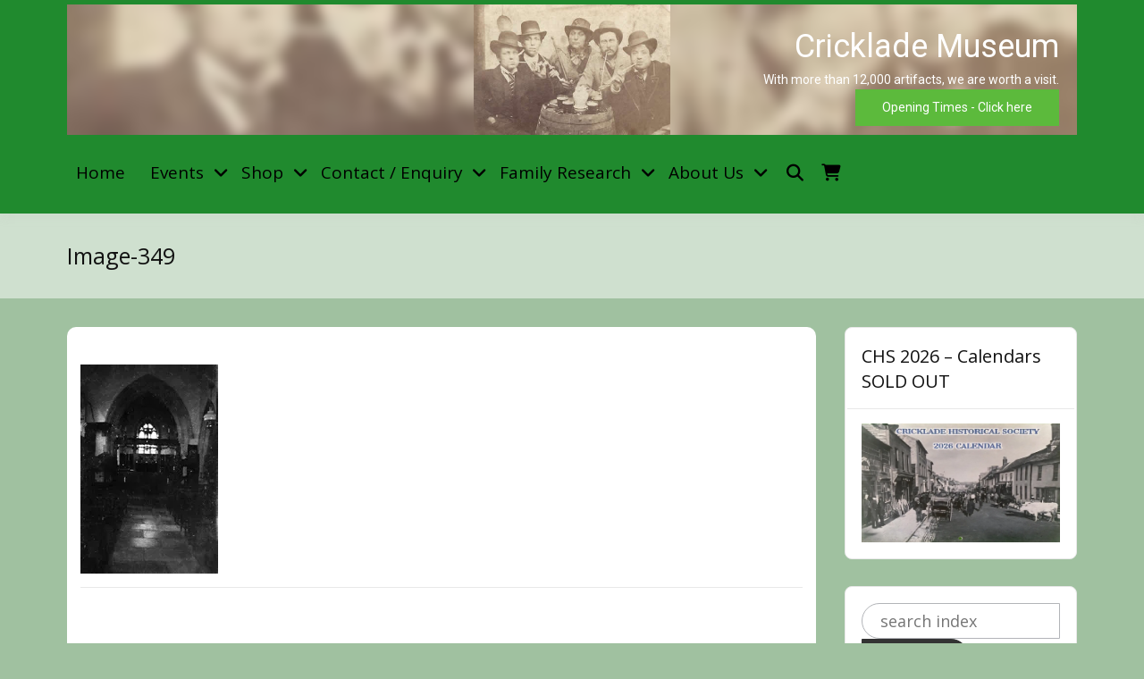

--- FILE ---
content_type: text/html; charset=UTF-8
request_url: https://www.cricklademuseum.co.uk/image-349/
body_size: 23206
content:
<!doctype html>
<html lang="en-GB" class="no-js">
<head>
		<meta charset="UTF-8">
	<meta name="viewport" content="width=device-width, initial-scale=1.0, maximum-scale=1.0, user-scalable=no">
	<link rel="profile" href="https://gmpg.org/xfn/11">

	<meta name='robots' content='index, follow, max-image-preview:large, max-snippet:-1, max-video-preview:-1' />
<script>window._wca = window._wca || [];</script>

	<!-- This site is optimized with the Yoast SEO plugin v26.5 - https://yoast.com/wordpress/plugins/seo/ -->
	<title>image-349 - Cricklade Museum</title>
	<link rel="canonical" href="https://www.cricklademuseum.co.uk/image-349/" />
	<meta property="og:locale" content="en_GB" />
	<meta property="og:type" content="article" />
	<meta property="og:title" content="image-349 - Cricklade Museum" />
	<meta property="og:url" content="https://www.cricklademuseum.co.uk/image-349/" />
	<meta property="og:site_name" content="Cricklade Museum" />
	<meta property="article:modified_time" content="2022-01-24T16:58:37+00:00" />
	<meta property="og:image" content="https://www.cricklademuseum.co.uk/image-349" />
	<meta property="og:image:width" content="154" />
	<meta property="og:image:height" content="234" />
	<meta property="og:image:type" content="image/jpeg" />
	<script type="application/ld+json" class="yoast-schema-graph">{"@context":"https://schema.org","@graph":[{"@type":"WebPage","@id":"https://www.cricklademuseum.co.uk/image-349/","url":"https://www.cricklademuseum.co.uk/image-349/","name":"image-349 - Cricklade Museum","isPartOf":{"@id":"https://www.cricklademuseum.co.uk/#website"},"primaryImageOfPage":{"@id":"https://www.cricklademuseum.co.uk/image-349/#primaryimage"},"image":{"@id":"https://www.cricklademuseum.co.uk/image-349/#primaryimage"},"thumbnailUrl":"https://i0.wp.com/www.cricklademuseum.co.uk/wp-content/uploads/2016/11/Image-349.jpg?fit=154%2C234&ssl=1","datePublished":"2016-11-08T15:56:14+00:00","dateModified":"2022-01-24T16:58:37+00:00","breadcrumb":{"@id":"https://www.cricklademuseum.co.uk/image-349/#breadcrumb"},"inLanguage":"en-GB","potentialAction":[{"@type":"ReadAction","target":["https://www.cricklademuseum.co.uk/image-349/"]}]},{"@type":"ImageObject","inLanguage":"en-GB","@id":"https://www.cricklademuseum.co.uk/image-349/#primaryimage","url":"https://i0.wp.com/www.cricklademuseum.co.uk/wp-content/uploads/2016/11/Image-349.jpg?fit=154%2C234&ssl=1","contentUrl":"https://i0.wp.com/www.cricklademuseum.co.uk/wp-content/uploads/2016/11/Image-349.jpg?fit=154%2C234&ssl=1","width":154,"height":234},{"@type":"BreadcrumbList","@id":"https://www.cricklademuseum.co.uk/image-349/#breadcrumb","itemListElement":[{"@type":"ListItem","position":1,"name":"Home","item":"https://www.cricklademuseum.co.uk/"},{"@type":"ListItem","position":2,"name":"image-349"}]},{"@type":"WebSite","@id":"https://www.cricklademuseum.co.uk/#website","url":"https://www.cricklademuseum.co.uk/","name":"Cricklade Museum","description":"","publisher":{"@id":"https://www.cricklademuseum.co.uk/#organization"},"potentialAction":[{"@type":"SearchAction","target":{"@type":"EntryPoint","urlTemplate":"https://www.cricklademuseum.co.uk/?s={search_term_string}"},"query-input":{"@type":"PropertyValueSpecification","valueRequired":true,"valueName":"search_term_string"}}],"inLanguage":"en-GB"},{"@type":"Organization","@id":"https://www.cricklademuseum.co.uk/#organization","name":"Cricklade Historical Society","alternateName":"Cricklade Museum","url":"https://www.cricklademuseum.co.uk/","logo":{"@type":"ImageObject","inLanguage":"en-GB","@id":"https://www.cricklademuseum.co.uk/#/schema/logo/image/","url":"https://i0.wp.com/www.cricklademuseum.co.uk/wp-content/uploads/2022/12/yngfUBbNeCEOpoMKWzv2UlE0btk-1-e1670534831892.png?fit=112%2C112&ssl=1","contentUrl":"https://i0.wp.com/www.cricklademuseum.co.uk/wp-content/uploads/2022/12/yngfUBbNeCEOpoMKWzv2UlE0btk-1-e1670534831892.png?fit=112%2C112&ssl=1","width":112,"height":112,"caption":"Cricklade Historical Society"},"image":{"@id":"https://www.cricklademuseum.co.uk/#/schema/logo/image/"}}]}</script>
	<!-- / Yoast SEO plugin. -->


<link rel='dns-prefetch' href='//stats.wp.com' />
<link rel='dns-prefetch' href='//www.googletagmanager.com' />
<link rel='dns-prefetch' href='//use.fontawesome.com' />
<link rel='dns-prefetch' href='//fonts.googleapis.com' />
<link rel='preconnect' href='//i0.wp.com' />
<link rel='preconnect' href='//c0.wp.com' />
<link href='https://fonts.gstatic.com' crossorigin rel='preconnect' />
<link rel="alternate" type="application/rss+xml" title="Cricklade Museum &raquo; Feed" href="https://www.cricklademuseum.co.uk/feed/" />
<link rel="alternate" type="application/rss+xml" title="Cricklade Museum &raquo; Comments Feed" href="https://www.cricklademuseum.co.uk/comments/feed/" />
<link rel="alternate" title="oEmbed (JSON)" type="application/json+oembed" href="https://www.cricklademuseum.co.uk/wp-json/oembed/1.0/embed?url=https%3A%2F%2Fwww.cricklademuseum.co.uk%2Fimage-349%2F" />
<link rel="alternate" title="oEmbed (XML)" type="text/xml+oembed" href="https://www.cricklademuseum.co.uk/wp-json/oembed/1.0/embed?url=https%3A%2F%2Fwww.cricklademuseum.co.uk%2Fimage-349%2F&#038;format=xml" />
<style id='wp-img-auto-sizes-contain-inline-css' type='text/css'>
img:is([sizes=auto i],[sizes^="auto," i]){contain-intrinsic-size:3000px 1500px}
/*# sourceURL=wp-img-auto-sizes-contain-inline-css */
</style>
<link rel='stylesheet' id='codepeople-search-in-place-advanced-style-css' href='https://www.cricklademuseum.co.uk/wp-content/plugins/search-in-place-advanced/css/codepeople_shearch_in_place.min.css?ver=5.6.1' type='text/css' media='all' />
<style id='wp-emoji-styles-inline-css' type='text/css'>

	img.wp-smiley, img.emoji {
		display: inline !important;
		border: none !important;
		box-shadow: none !important;
		height: 1em !important;
		width: 1em !important;
		margin: 0 0.07em !important;
		vertical-align: -0.1em !important;
		background: none !important;
		padding: 0 !important;
	}
/*# sourceURL=wp-emoji-styles-inline-css */
</style>
<link rel='stylesheet' id='wp-block-library-css' href='https://c0.wp.com/c/6.9/wp-includes/css/dist/block-library/style.min.css' type='text/css' media='all' />
<style id='global-styles-inline-css' type='text/css'>
:root{--wp--preset--aspect-ratio--square: 1;--wp--preset--aspect-ratio--4-3: 4/3;--wp--preset--aspect-ratio--3-4: 3/4;--wp--preset--aspect-ratio--3-2: 3/2;--wp--preset--aspect-ratio--2-3: 2/3;--wp--preset--aspect-ratio--16-9: 16/9;--wp--preset--aspect-ratio--9-16: 9/16;--wp--preset--color--black: #000000;--wp--preset--color--cyan-bluish-gray: #abb8c3;--wp--preset--color--white: #ffffff;--wp--preset--color--pale-pink: #f78da7;--wp--preset--color--vivid-red: #cf2e2e;--wp--preset--color--luminous-vivid-orange: #ff6900;--wp--preset--color--luminous-vivid-amber: #fcb900;--wp--preset--color--light-green-cyan: #7bdcb5;--wp--preset--color--vivid-green-cyan: #00d084;--wp--preset--color--pale-cyan-blue: #8ed1fc;--wp--preset--color--vivid-cyan-blue: #0693e3;--wp--preset--color--vivid-purple: #9b51e0;--wp--preset--color--base: #ffffff;--wp--preset--color--contrast: #000000;--wp--preset--color--primary: #ef5455;--wp--preset--color--secondary: #41848f;--wp--preset--color--tertiary: #F6F6F6;--wp--preset--gradient--vivid-cyan-blue-to-vivid-purple: linear-gradient(135deg,rgb(6,147,227) 0%,rgb(155,81,224) 100%);--wp--preset--gradient--light-green-cyan-to-vivid-green-cyan: linear-gradient(135deg,rgb(122,220,180) 0%,rgb(0,208,130) 100%);--wp--preset--gradient--luminous-vivid-amber-to-luminous-vivid-orange: linear-gradient(135deg,rgb(252,185,0) 0%,rgb(255,105,0) 100%);--wp--preset--gradient--luminous-vivid-orange-to-vivid-red: linear-gradient(135deg,rgb(255,105,0) 0%,rgb(207,46,46) 100%);--wp--preset--gradient--very-light-gray-to-cyan-bluish-gray: linear-gradient(135deg,rgb(238,238,238) 0%,rgb(169,184,195) 100%);--wp--preset--gradient--cool-to-warm-spectrum: linear-gradient(135deg,rgb(74,234,220) 0%,rgb(151,120,209) 20%,rgb(207,42,186) 40%,rgb(238,44,130) 60%,rgb(251,105,98) 80%,rgb(254,248,76) 100%);--wp--preset--gradient--blush-light-purple: linear-gradient(135deg,rgb(255,206,236) 0%,rgb(152,150,240) 100%);--wp--preset--gradient--blush-bordeaux: linear-gradient(135deg,rgb(254,205,165) 0%,rgb(254,45,45) 50%,rgb(107,0,62) 100%);--wp--preset--gradient--luminous-dusk: linear-gradient(135deg,rgb(255,203,112) 0%,rgb(199,81,192) 50%,rgb(65,88,208) 100%);--wp--preset--gradient--pale-ocean: linear-gradient(135deg,rgb(255,245,203) 0%,rgb(182,227,212) 50%,rgb(51,167,181) 100%);--wp--preset--gradient--electric-grass: linear-gradient(135deg,rgb(202,248,128) 0%,rgb(113,206,126) 100%);--wp--preset--gradient--midnight: linear-gradient(135deg,rgb(2,3,129) 0%,rgb(40,116,252) 100%);--wp--preset--font-size--small: 13px;--wp--preset--font-size--medium: 20px;--wp--preset--font-size--large: 36px;--wp--preset--font-size--x-large: 42px;--wp--preset--spacing--20: 0.44rem;--wp--preset--spacing--30: 0.67rem;--wp--preset--spacing--40: 1rem;--wp--preset--spacing--50: 1.5rem;--wp--preset--spacing--60: 2.25rem;--wp--preset--spacing--70: 3.38rem;--wp--preset--spacing--80: 5.06rem;--wp--preset--shadow--natural: 6px 6px 9px rgba(0, 0, 0, 0.2);--wp--preset--shadow--deep: 12px 12px 50px rgba(0, 0, 0, 0.4);--wp--preset--shadow--sharp: 6px 6px 0px rgba(0, 0, 0, 0.2);--wp--preset--shadow--outlined: 6px 6px 0px -3px rgb(255, 255, 255), 6px 6px rgb(0, 0, 0);--wp--preset--shadow--crisp: 6px 6px 0px rgb(0, 0, 0);}:root { --wp--style--global--content-size: 840px;--wp--style--global--wide-size: 1200px; }:where(body) { margin: 0; }.wp-site-blocks > .alignleft { float: left; margin-right: 2em; }.wp-site-blocks > .alignright { float: right; margin-left: 2em; }.wp-site-blocks > .aligncenter { justify-content: center; margin-left: auto; margin-right: auto; }:where(.wp-site-blocks) > * { margin-block-start: 24px; margin-block-end: 0; }:where(.wp-site-blocks) > :first-child { margin-block-start: 0; }:where(.wp-site-blocks) > :last-child { margin-block-end: 0; }:root { --wp--style--block-gap: 24px; }:root :where(.is-layout-flow) > :first-child{margin-block-start: 0;}:root :where(.is-layout-flow) > :last-child{margin-block-end: 0;}:root :where(.is-layout-flow) > *{margin-block-start: 24px;margin-block-end: 0;}:root :where(.is-layout-constrained) > :first-child{margin-block-start: 0;}:root :where(.is-layout-constrained) > :last-child{margin-block-end: 0;}:root :where(.is-layout-constrained) > *{margin-block-start: 24px;margin-block-end: 0;}:root :where(.is-layout-flex){gap: 24px;}:root :where(.is-layout-grid){gap: 24px;}.is-layout-flow > .alignleft{float: left;margin-inline-start: 0;margin-inline-end: 2em;}.is-layout-flow > .alignright{float: right;margin-inline-start: 2em;margin-inline-end: 0;}.is-layout-flow > .aligncenter{margin-left: auto !important;margin-right: auto !important;}.is-layout-constrained > .alignleft{float: left;margin-inline-start: 0;margin-inline-end: 2em;}.is-layout-constrained > .alignright{float: right;margin-inline-start: 2em;margin-inline-end: 0;}.is-layout-constrained > .aligncenter{margin-left: auto !important;margin-right: auto !important;}.is-layout-constrained > :where(:not(.alignleft):not(.alignright):not(.alignfull)){max-width: var(--wp--style--global--content-size);margin-left: auto !important;margin-right: auto !important;}.is-layout-constrained > .alignwide{max-width: var(--wp--style--global--wide-size);}body .is-layout-flex{display: flex;}.is-layout-flex{flex-wrap: wrap;align-items: center;}.is-layout-flex > :is(*, div){margin: 0;}body .is-layout-grid{display: grid;}.is-layout-grid > :is(*, div){margin: 0;}body{padding-top: 0px;padding-right: 0px;padding-bottom: 0px;padding-left: 0px;}a:where(:not(.wp-element-button)){text-decoration: none;}:root :where(.wp-element-button, .wp-block-button__link){background-color: #32373c;border-width: 0;color: #fff;font-family: inherit;font-size: inherit;font-style: inherit;font-weight: inherit;letter-spacing: inherit;line-height: inherit;padding-top: calc(0.667em + 2px);padding-right: calc(1.333em + 2px);padding-bottom: calc(0.667em + 2px);padding-left: calc(1.333em + 2px);text-decoration: none;text-transform: inherit;}.has-black-color{color: var(--wp--preset--color--black) !important;}.has-cyan-bluish-gray-color{color: var(--wp--preset--color--cyan-bluish-gray) !important;}.has-white-color{color: var(--wp--preset--color--white) !important;}.has-pale-pink-color{color: var(--wp--preset--color--pale-pink) !important;}.has-vivid-red-color{color: var(--wp--preset--color--vivid-red) !important;}.has-luminous-vivid-orange-color{color: var(--wp--preset--color--luminous-vivid-orange) !important;}.has-luminous-vivid-amber-color{color: var(--wp--preset--color--luminous-vivid-amber) !important;}.has-light-green-cyan-color{color: var(--wp--preset--color--light-green-cyan) !important;}.has-vivid-green-cyan-color{color: var(--wp--preset--color--vivid-green-cyan) !important;}.has-pale-cyan-blue-color{color: var(--wp--preset--color--pale-cyan-blue) !important;}.has-vivid-cyan-blue-color{color: var(--wp--preset--color--vivid-cyan-blue) !important;}.has-vivid-purple-color{color: var(--wp--preset--color--vivid-purple) !important;}.has-base-color{color: var(--wp--preset--color--base) !important;}.has-contrast-color{color: var(--wp--preset--color--contrast) !important;}.has-primary-color{color: var(--wp--preset--color--primary) !important;}.has-secondary-color{color: var(--wp--preset--color--secondary) !important;}.has-tertiary-color{color: var(--wp--preset--color--tertiary) !important;}.has-black-background-color{background-color: var(--wp--preset--color--black) !important;}.has-cyan-bluish-gray-background-color{background-color: var(--wp--preset--color--cyan-bluish-gray) !important;}.has-white-background-color{background-color: var(--wp--preset--color--white) !important;}.has-pale-pink-background-color{background-color: var(--wp--preset--color--pale-pink) !important;}.has-vivid-red-background-color{background-color: var(--wp--preset--color--vivid-red) !important;}.has-luminous-vivid-orange-background-color{background-color: var(--wp--preset--color--luminous-vivid-orange) !important;}.has-luminous-vivid-amber-background-color{background-color: var(--wp--preset--color--luminous-vivid-amber) !important;}.has-light-green-cyan-background-color{background-color: var(--wp--preset--color--light-green-cyan) !important;}.has-vivid-green-cyan-background-color{background-color: var(--wp--preset--color--vivid-green-cyan) !important;}.has-pale-cyan-blue-background-color{background-color: var(--wp--preset--color--pale-cyan-blue) !important;}.has-vivid-cyan-blue-background-color{background-color: var(--wp--preset--color--vivid-cyan-blue) !important;}.has-vivid-purple-background-color{background-color: var(--wp--preset--color--vivid-purple) !important;}.has-base-background-color{background-color: var(--wp--preset--color--base) !important;}.has-contrast-background-color{background-color: var(--wp--preset--color--contrast) !important;}.has-primary-background-color{background-color: var(--wp--preset--color--primary) !important;}.has-secondary-background-color{background-color: var(--wp--preset--color--secondary) !important;}.has-tertiary-background-color{background-color: var(--wp--preset--color--tertiary) !important;}.has-black-border-color{border-color: var(--wp--preset--color--black) !important;}.has-cyan-bluish-gray-border-color{border-color: var(--wp--preset--color--cyan-bluish-gray) !important;}.has-white-border-color{border-color: var(--wp--preset--color--white) !important;}.has-pale-pink-border-color{border-color: var(--wp--preset--color--pale-pink) !important;}.has-vivid-red-border-color{border-color: var(--wp--preset--color--vivid-red) !important;}.has-luminous-vivid-orange-border-color{border-color: var(--wp--preset--color--luminous-vivid-orange) !important;}.has-luminous-vivid-amber-border-color{border-color: var(--wp--preset--color--luminous-vivid-amber) !important;}.has-light-green-cyan-border-color{border-color: var(--wp--preset--color--light-green-cyan) !important;}.has-vivid-green-cyan-border-color{border-color: var(--wp--preset--color--vivid-green-cyan) !important;}.has-pale-cyan-blue-border-color{border-color: var(--wp--preset--color--pale-cyan-blue) !important;}.has-vivid-cyan-blue-border-color{border-color: var(--wp--preset--color--vivid-cyan-blue) !important;}.has-vivid-purple-border-color{border-color: var(--wp--preset--color--vivid-purple) !important;}.has-base-border-color{border-color: var(--wp--preset--color--base) !important;}.has-contrast-border-color{border-color: var(--wp--preset--color--contrast) !important;}.has-primary-border-color{border-color: var(--wp--preset--color--primary) !important;}.has-secondary-border-color{border-color: var(--wp--preset--color--secondary) !important;}.has-tertiary-border-color{border-color: var(--wp--preset--color--tertiary) !important;}.has-vivid-cyan-blue-to-vivid-purple-gradient-background{background: var(--wp--preset--gradient--vivid-cyan-blue-to-vivid-purple) !important;}.has-light-green-cyan-to-vivid-green-cyan-gradient-background{background: var(--wp--preset--gradient--light-green-cyan-to-vivid-green-cyan) !important;}.has-luminous-vivid-amber-to-luminous-vivid-orange-gradient-background{background: var(--wp--preset--gradient--luminous-vivid-amber-to-luminous-vivid-orange) !important;}.has-luminous-vivid-orange-to-vivid-red-gradient-background{background: var(--wp--preset--gradient--luminous-vivid-orange-to-vivid-red) !important;}.has-very-light-gray-to-cyan-bluish-gray-gradient-background{background: var(--wp--preset--gradient--very-light-gray-to-cyan-bluish-gray) !important;}.has-cool-to-warm-spectrum-gradient-background{background: var(--wp--preset--gradient--cool-to-warm-spectrum) !important;}.has-blush-light-purple-gradient-background{background: var(--wp--preset--gradient--blush-light-purple) !important;}.has-blush-bordeaux-gradient-background{background: var(--wp--preset--gradient--blush-bordeaux) !important;}.has-luminous-dusk-gradient-background{background: var(--wp--preset--gradient--luminous-dusk) !important;}.has-pale-ocean-gradient-background{background: var(--wp--preset--gradient--pale-ocean) !important;}.has-electric-grass-gradient-background{background: var(--wp--preset--gradient--electric-grass) !important;}.has-midnight-gradient-background{background: var(--wp--preset--gradient--midnight) !important;}.has-small-font-size{font-size: var(--wp--preset--font-size--small) !important;}.has-medium-font-size{font-size: var(--wp--preset--font-size--medium) !important;}.has-large-font-size{font-size: var(--wp--preset--font-size--large) !important;}.has-x-large-font-size{font-size: var(--wp--preset--font-size--x-large) !important;}
/*# sourceURL=global-styles-inline-css */
</style>

<link rel='stylesheet' id='page-list-style-css' href='https://www.cricklademuseum.co.uk/wp-content/plugins/page-list/css/page-list.css?ver=5.9' type='text/css' media='all' />
<link rel='stylesheet' id='bg-shce-genericons-css' href='https://www.cricklademuseum.co.uk/wp-content/plugins/show-hidecollapse-expand/assets/css/genericons/genericons.css?ver=6.9' type='text/css' media='all' />
<link rel='stylesheet' id='bg-show-hide-css' href='https://www.cricklademuseum.co.uk/wp-content/plugins/show-hidecollapse-expand/assets/css/bg-show-hide.css?ver=6.9' type='text/css' media='all' />
<link rel='stylesheet' id='wcsob-css' href='https://www.cricklademuseum.co.uk/wp-content/plugins/sold-out-badge-for-woocommerce//style.css?ver=6.9' type='text/css' media='all' />
<style id='wcsob-inline-css' type='text/css'>
.wcsob_soldout { color: #ffffff;background: #222222;font-size: 12px;padding-top: 3px;padding-right: 8px;padding-bottom: 3px;padding-left: 8px;font-weight: bold;width: auto;height: auto;border-radius: 0px;z-index: 9999;text-align: center;position: absolute;top: 6px;right: auto;bottom: auto;left: 6px; }.single-product .wcsob_soldout { top: 6px;right: auto;bottom: auto;left: 6px; }
/*# sourceURL=wcsob-inline-css */
</style>
<link rel='stylesheet' id='woo-donations-front-style-css' href='https://www.cricklademuseum.co.uk/wp-content/plugins/woo-donations/assets/css/wdgk-front-style.css?ver=4.4.3' type='text/css' media='all' />
<link rel='stylesheet' id='wpmenucart-icons-css' href='https://www.cricklademuseum.co.uk/wp-content/plugins/woocommerce-menu-bar-cart/assets/css/wpmenucart-icons.min.css?ver=2.14.12' type='text/css' media='all' />
<style id='wpmenucart-icons-inline-css' type='text/css'>
@font-face{font-family:WPMenuCart;src:url(https://www.cricklademuseum.co.uk/wp-content/plugins/woocommerce-menu-bar-cart/assets/fonts/WPMenuCart.eot);src:url(https://www.cricklademuseum.co.uk/wp-content/plugins/woocommerce-menu-bar-cart/assets/fonts/WPMenuCart.eot?#iefix) format('embedded-opentype'),url(https://www.cricklademuseum.co.uk/wp-content/plugins/woocommerce-menu-bar-cart/assets/fonts/WPMenuCart.woff2) format('woff2'),url(https://www.cricklademuseum.co.uk/wp-content/plugins/woocommerce-menu-bar-cart/assets/fonts/WPMenuCart.woff) format('woff'),url(https://www.cricklademuseum.co.uk/wp-content/plugins/woocommerce-menu-bar-cart/assets/fonts/WPMenuCart.ttf) format('truetype'),url(https://www.cricklademuseum.co.uk/wp-content/plugins/woocommerce-menu-bar-cart/assets/fonts/WPMenuCart.svg#WPMenuCart) format('svg');font-weight:400;font-style:normal;font-display:swap}
/*# sourceURL=wpmenucart-icons-inline-css */
</style>
<link rel='stylesheet' id='wpmenucart-css' href='https://www.cricklademuseum.co.uk/wp-content/plugins/woocommerce-menu-bar-cart/assets/css/wpmenucart-main.min.css?ver=2.14.12' type='text/css' media='all' />
<link rel='stylesheet' id='woocommerce-layout-css' href='https://c0.wp.com/p/woocommerce/10.4.3/assets/css/woocommerce-layout.css' type='text/css' media='all' />
<style id='woocommerce-layout-inline-css' type='text/css'>

	.infinite-scroll .woocommerce-pagination {
		display: none;
	}
/*# sourceURL=woocommerce-layout-inline-css */
</style>
<link rel='stylesheet' id='woocommerce-smallscreen-css' href='https://c0.wp.com/p/woocommerce/10.4.3/assets/css/woocommerce-smallscreen.css' type='text/css' media='only screen and (max-width: 768px)' />
<link rel='stylesheet' id='woocommerce-general-css' href='https://c0.wp.com/p/woocommerce/10.4.3/assets/css/woocommerce.css' type='text/css' media='all' />
<style id='woocommerce-inline-inline-css' type='text/css'>
.woocommerce form .form-row .required { visibility: visible; }
/*# sourceURL=woocommerce-inline-inline-css */
</style>
<link rel='stylesheet' id='wpvrfontawesome-css' href='https://use.fontawesome.com/releases/v6.5.1/css/all.css?ver=8.5.48' type='text/css' media='all' />
<link rel='stylesheet' id='panellium-css-css' href='https://www.cricklademuseum.co.uk/wp-content/plugins/wpvr/public/lib/pannellum/src/css/pannellum.css?ver=1' type='text/css' media='all' />
<link rel='stylesheet' id='videojs-css-css' href='https://www.cricklademuseum.co.uk/wp-content/plugins/wpvr/public/lib/pannellum/src/css/video-js.css?ver=1' type='text/css' media='all' />
<link rel='stylesheet' id='videojs-vr-css-css' href='https://www.cricklademuseum.co.uk/wp-content/plugins/wpvr/public/lib/videojs-vr/videojs-vr.css?ver=1' type='text/css' media='all' />
<link rel='stylesheet' id='owl-css-css' href='https://www.cricklademuseum.co.uk/wp-content/plugins/wpvr/public/css/owl.carousel.css?ver=8.5.48' type='text/css' media='all' />
<link rel='stylesheet' id='wpvr-css' href='https://www.cricklademuseum.co.uk/wp-content/plugins/wpvr/public/css/wpvr-public.css?ver=8.5.48' type='text/css' media='all' />
<link rel='stylesheet' id='wpforms-form-locker-frontend-css' href='https://www.cricklademuseum.co.uk/wp-content/plugins/wpforms-form-locker/assets/css/frontend.min.css?ver=2.8.0' type='text/css' media='all' />
<link rel='stylesheet' id='buddyx-fonts-css' href='https://fonts.googleapis.com/css?family=Open%20Sans:300,300i,400,400i,700,700i,900&#038;display=swap&#038;display=swap' type='text/css' media='all' />
<link rel='stylesheet' id='buddyx-global-css' href='https://www.cricklademuseum.co.uk/wp-content/themes/buddyx/assets/css/global.min.css?ver=4.9.0' type='text/css' media='all' />
<style id='buddyx-global-inline-css' type='text/css'>
body { --color-header-bg: #208a2e !important;--color-menu: #000000 !important;--color-menu-hover: #ffffff !important;--color-menu-active: rgba(189, 199, 212, 0.53) !important;--color-theme-body: #a0c1a0 !important;--color-layout-boxed: #a0c1a0 !important;}
/*# sourceURL=buddyx-global-inline-css */
</style>
<link rel='stylesheet' id='buddyx-site-loader-css' href='https://www.cricklademuseum.co.uk/wp-content/themes/buddyx/assets/css/loaders.min.css?ver=4.9.0' type='text/css' media='all' />
<link rel='stylesheet' id='buddyx-load-fontawesome-css' href='https://www.cricklademuseum.co.uk/wp-content/themes/buddyx/assets/css/fontawesome.min.css?ver=4.9.0' type='text/css' media='all' />
<link rel='stylesheet' id='buddyx-woocommerce-css' href='https://www.cricklademuseum.co.uk/wp-content/themes/buddyx/assets/css/woocommerce.min.css?ver=6.9' type='text/css' media='all' />
<link rel="stylesheet" id="buddyx-slick-css" href="https://www.cricklademuseum.co.uk/wp-content/themes/buddyx/assets/css/slick.min.css?ver=6.9" media="print" onload="this.media='all'" /><noscript><link rel="stylesheet" id="buddyx-slick-css-noscript" href="https://www.cricklademuseum.co.uk/wp-content/themes/buddyx/assets/css/slick.min.css?ver=6.9" media="all" /></noscript><link rel='stylesheet' id='buddyx-dark-mode-css' href='https://www.cricklademuseum.co.uk/wp-content/themes/buddyx/assets/css/dark-mode.min.css?ver=6.9' type='text/css' media='all' />
<link rel='stylesheet' id='filebird-document-library-frontend-css' href='https://www.cricklademuseum.co.uk/wp-content/plugins/filebird-document-library/blocks/dist/index.css?ver=6.5.1' type='text/css' media='all' />
<link rel="stylesheet" type="text/css" href="https://www.cricklademuseum.co.uk/wp-content/plugins/smart-slider-3/Public/SmartSlider3/Application/Frontend/Assets/dist/smartslider.min.css?ver=667fb12b" media="all">
<link rel="stylesheet" type="text/css" href="https://fonts.googleapis.com/css?display=swap&amp;family=Roboto%3A300%2C400" media="all">
<style data-related="n2-ss-6">div#n2-ss-6 .n2-ss-slider-1{display:grid;position:relative;}div#n2-ss-6 .n2-ss-slider-2{display:grid;position:relative;overflow:hidden;padding:0px 0px 0px 0px;border:0px solid RGBA(62,62,62,1);border-radius:0px;background-clip:padding-box;background-repeat:repeat;background-position:50% 50%;background-size:cover;background-attachment:scroll;z-index:1;}div#n2-ss-6:not(.n2-ss-loaded) .n2-ss-slider-2{background-image:none !important;}div#n2-ss-6 .n2-ss-slider-3{display:grid;grid-template-areas:'cover';position:relative;overflow:hidden;z-index:10;}div#n2-ss-6 .n2-ss-slider-3 > *{grid-area:cover;}div#n2-ss-6 .n2-ss-slide-backgrounds,div#n2-ss-6 .n2-ss-slider-3 > .n2-ss-divider{position:relative;}div#n2-ss-6 .n2-ss-slide-backgrounds{z-index:10;}div#n2-ss-6 .n2-ss-slide-backgrounds > *{overflow:hidden;}div#n2-ss-6 .n2-ss-slide-background{transform:translateX(-100000px);}div#n2-ss-6 .n2-ss-slider-4{place-self:center;position:relative;width:100%;height:100%;z-index:20;display:grid;grid-template-areas:'slide';}div#n2-ss-6 .n2-ss-slider-4 > *{grid-area:slide;}div#n2-ss-6.n2-ss-full-page--constrain-ratio .n2-ss-slider-4{height:auto;}div#n2-ss-6 .n2-ss-slide{display:grid;place-items:center;grid-auto-columns:100%;position:relative;z-index:20;-webkit-backface-visibility:hidden;transform:translateX(-100000px);}div#n2-ss-6 .n2-ss-slide{perspective:1500px;}div#n2-ss-6 .n2-ss-slide-active{z-index:21;}.n2-ss-background-animation{position:absolute;top:0;left:0;width:100%;height:100%;z-index:3;}div#n2-ss-6 .n2-ss-button-container,div#n2-ss-6 .n2-ss-button-container a{display:block;}div#n2-ss-6 .n2-ss-button-container--non-full-width,div#n2-ss-6 .n2-ss-button-container--non-full-width a{display:inline-block;}div#n2-ss-6 .n2-ss-button-container.n2-ss-nowrap{white-space:nowrap;}div#n2-ss-6 .n2-ss-button-container a div{display:inline;font-size:inherit;text-decoration:inherit;color:inherit;line-height:inherit;font-family:inherit;font-weight:inherit;}div#n2-ss-6 .n2-ss-button-container a > div{display:inline-flex;align-items:center;vertical-align:top;}div#n2-ss-6 .n2-ss-button-container span{font-size:100%;vertical-align:baseline;}div#n2-ss-6 .n2-ss-button-container a[data-iconplacement="left"] span{margin-right:0.3em;}div#n2-ss-6 .n2-ss-button-container a[data-iconplacement="right"] span{margin-left:0.3em;}div#n2-ss-6 .n2-ss-background-animation{position:absolute;top:0;left:0;width:100%;height:100%;z-index:3;}div#n2-ss-6 .n2-ss-background-animation .n2-ss-slide-background{z-index:auto;}div#n2-ss-6 .n2-bganim-side{position:absolute;left:0;top:0;overflow:hidden;background:RGBA(51,51,51,1);}div#n2-ss-6 .n2-bganim-tile-overlay-colored{z-index:100000;background:RGBA(51,51,51,1);}div#n2-ss-6 .nextend-arrow{cursor:pointer;overflow:hidden;line-height:0 !important;z-index:18;-webkit-user-select:none;}div#n2-ss-6 .nextend-arrow img{position:relative;display:block;}div#n2-ss-6 .nextend-arrow img.n2-arrow-hover-img{display:none;}div#n2-ss-6 .nextend-arrow:FOCUS img.n2-arrow-hover-img,div#n2-ss-6 .nextend-arrow:HOVER img.n2-arrow-hover-img{display:inline;}div#n2-ss-6 .nextend-arrow:FOCUS img.n2-arrow-normal-img,div#n2-ss-6 .nextend-arrow:HOVER img.n2-arrow-normal-img{display:none;}div#n2-ss-6 .nextend-arrow-animated{overflow:hidden;}div#n2-ss-6 .nextend-arrow-animated > div{position:relative;}div#n2-ss-6 .nextend-arrow-animated .n2-active{position:absolute;}div#n2-ss-6 .nextend-arrow-animated-fade{transition:background 0.3s, opacity 0.4s;}div#n2-ss-6 .nextend-arrow-animated-horizontal > div{transition:all 0.4s;transform:none;}div#n2-ss-6 .nextend-arrow-animated-horizontal .n2-active{top:0;}div#n2-ss-6 .nextend-arrow-previous.nextend-arrow-animated-horizontal .n2-active{left:100%;}div#n2-ss-6 .nextend-arrow-next.nextend-arrow-animated-horizontal .n2-active{right:100%;}div#n2-ss-6 .nextend-arrow-previous.nextend-arrow-animated-horizontal:HOVER > div,div#n2-ss-6 .nextend-arrow-previous.nextend-arrow-animated-horizontal:FOCUS > div{transform:translateX(-100%);}div#n2-ss-6 .nextend-arrow-next.nextend-arrow-animated-horizontal:HOVER > div,div#n2-ss-6 .nextend-arrow-next.nextend-arrow-animated-horizontal:FOCUS > div{transform:translateX(100%);}div#n2-ss-6 .nextend-arrow-animated-vertical > div{transition:all 0.4s;transform:none;}div#n2-ss-6 .nextend-arrow-animated-vertical .n2-active{left:0;}div#n2-ss-6 .nextend-arrow-previous.nextend-arrow-animated-vertical .n2-active{top:100%;}div#n2-ss-6 .nextend-arrow-next.nextend-arrow-animated-vertical .n2-active{bottom:100%;}div#n2-ss-6 .nextend-arrow-previous.nextend-arrow-animated-vertical:HOVER > div,div#n2-ss-6 .nextend-arrow-previous.nextend-arrow-animated-vertical:FOCUS > div{transform:translateY(-100%);}div#n2-ss-6 .nextend-arrow-next.nextend-arrow-animated-vertical:HOVER > div,div#n2-ss-6 .nextend-arrow-next.nextend-arrow-animated-vertical:FOCUS > div{transform:translateY(100%);}div#n2-ss-6 .n2-font-5e8f8da1d1ef98995832c600ae845a6e-hover{font-family: 'Roboto','Arial';color: #ffffff;font-size:225%;text-shadow: none;line-height: 1.5;font-weight: normal;font-style: normal;text-decoration: none;text-align: right;letter-spacing: normal;word-spacing: normal;text-transform: none;font-weight: 400;}div#n2-ss-6 .n2-font-b8aba16a0df6df95e383b1c6f24b3edd-paragraph{font-family: 'Roboto','Arial';color: #ffffff;font-size:87.5%;text-shadow: none;line-height: 1.5;font-weight: normal;font-style: normal;text-decoration: none;text-align: right;letter-spacing: normal;word-spacing: normal;text-transform: none;font-weight: 400;}div#n2-ss-6 .n2-font-b8aba16a0df6df95e383b1c6f24b3edd-paragraph a, div#n2-ss-6 .n2-font-b8aba16a0df6df95e383b1c6f24b3edd-paragraph a:FOCUS{font-family: 'Roboto','Arial';color: #1890d7;font-size:100%;text-shadow: none;line-height: 1.5;font-weight: normal;font-style: normal;text-decoration: none;text-align: right;letter-spacing: normal;word-spacing: normal;text-transform: none;font-weight: 400;}div#n2-ss-6 .n2-font-b8aba16a0df6df95e383b1c6f24b3edd-paragraph a:HOVER, div#n2-ss-6 .n2-font-b8aba16a0df6df95e383b1c6f24b3edd-paragraph a:ACTIVE{font-family: 'Roboto','Arial';color: #1890d7;font-size:100%;text-shadow: none;line-height: 1.5;font-weight: normal;font-style: normal;text-decoration: none;text-align: right;letter-spacing: normal;word-spacing: normal;text-transform: none;font-weight: 400;}div#n2-ss-6 .n2-font-e59ee15b26d12a2b08b236a33327cc60-link a{font-family: 'Roboto','Arial';color: #ffffff;font-size:87.5%;text-shadow: none;line-height: 1.5;font-weight: normal;font-style: normal;text-decoration: none;text-align: right;letter-spacing: normal;word-spacing: normal;text-transform: none;font-weight: 400;}div#n2-ss-6 .n2-style-fd38549eee9ab23b7211fa4859786f10-heading{background: #5cba3c;opacity:1;padding:10px 30px 10px 30px ;box-shadow: none;border: 0px solid RGBA(0,0,0,1);border-radius:0px;}div#n2-ss-6 .n2-ss-slide-limiter{max-width:1170px;}div#n2-ss-6 .n-uc-qg9nMNkI8ErN{padding:10px 10px 10px 10px}div#n2-ss-6 .n-uc-Sbdr7fE9CYTi-inner{padding:10px 10px 0px 10px;text-align:left;--ssselfalign:var(--ss-fs);;justify-content:center}div#n2-ss-6 .n-uc-Sbdr7fE9CYTi{align-self:center;}div#n2-ss-6 .n-uc-gCETyAhV9PX2{align-self:var(--ss-fe);}div#n2-ss-6 .nextend-arrow img{width: 32px}@media (min-width: 1200px){div#n2-ss-6 [data-hide-desktopportrait="1"]{display: none !important;}}@media (orientation: landscape) and (max-width: 1199px) and (min-width: 901px),(orientation: portrait) and (max-width: 1199px) and (min-width: 701px){div#n2-ss-6 [data-hide-tabletportrait="1"]{display: none !important;}}@media (orientation: landscape) and (max-width: 900px),(orientation: portrait) and (max-width: 700px){div#n2-ss-6 .n2-ss-slide-limiter{max-width:480px;}div#n2-ss-6 [data-hide-mobileportrait="1"]{display: none !important;}div#n2-ss-6 .nextend-arrow img{width: 16px}}</style>
<script>(function(){this._N2=this._N2||{_r:[],_d:[],r:function(){this._r.push(arguments)},d:function(){this._d.push(arguments)}}}).call(window);</script><script src="https://www.cricklademuseum.co.uk/wp-content/plugins/smart-slider-3/Public/SmartSlider3/Application/Frontend/Assets/dist/n2.min.js?ver=667fb12b" defer async></script>
<script src="https://www.cricklademuseum.co.uk/wp-content/plugins/smart-slider-3/Public/SmartSlider3/Application/Frontend/Assets/dist/smartslider-frontend.min.js?ver=667fb12b" defer async></script>
<script src="https://www.cricklademuseum.co.uk/wp-content/plugins/smart-slider-3/Public/SmartSlider3/Slider/SliderType/Simple/Assets/dist/ss-simple.min.js?ver=667fb12b" defer async></script>
<script src="https://www.cricklademuseum.co.uk/wp-content/plugins/smart-slider-3/Public/SmartSlider3/Slider/SliderType/Simple/Assets/dist/smartslider-backgroundanimation.min.js?ver=667fb12b" defer async></script>
<script src="https://www.cricklademuseum.co.uk/wp-content/plugins/smart-slider-3/Public/SmartSlider3/Widget/Arrow/ArrowImage/Assets/dist/w-arrow-image.min.js?ver=667fb12b" defer async></script>
<script>_N2.r('documentReady',function(){_N2.r(["documentReady","smartslider-frontend","smartslider-backgroundanimation","SmartSliderWidgetArrowImage","ss-simple"],function(){new _N2.SmartSliderSimple('n2-ss-6',{"admin":false,"background.video.mobile":1,"loadingTime":2000,"alias":{"id":0,"smoothScroll":0,"slideSwitch":0,"scroll":1},"align":"normal","isDelayed":0,"responsive":{"mediaQueries":{"all":false,"desktopportrait":["(min-width: 1200px)"],"tabletportrait":["(orientation: landscape) and (max-width: 1199px) and (min-width: 901px)","(orientation: portrait) and (max-width: 1199px) and (min-width: 701px)"],"mobileportrait":["(orientation: landscape) and (max-width: 900px)","(orientation: portrait) and (max-width: 700px)"]},"base":{"slideOuterWidth":1170,"slideOuterHeight":125,"sliderWidth":1170,"sliderHeight":125,"slideWidth":1170,"slideHeight":125},"hideOn":{"desktopLandscape":false,"desktopPortrait":false,"tabletLandscape":false,"tabletPortrait":false,"mobileLandscape":false,"mobilePortrait":false},"onResizeEnabled":true,"type":"auto","sliderHeightBasedOn":"real","focusUser":1,"focusEdge":"auto","breakpoints":[{"device":"tabletPortrait","type":"max-screen-width","portraitWidth":1199,"landscapeWidth":1199},{"device":"mobilePortrait","type":"max-screen-width","portraitWidth":700,"landscapeWidth":900}],"enabledDevices":{"desktopLandscape":0,"desktopPortrait":1,"tabletLandscape":0,"tabletPortrait":1,"mobileLandscape":0,"mobilePortrait":1},"sizes":{"desktopPortrait":{"width":1170,"height":125,"max":3000,"min":1170},"tabletPortrait":{"width":701,"height":74,"customHeight":false,"max":1199,"min":701},"mobilePortrait":{"width":320,"height":34,"customHeight":false,"max":900,"min":320}},"overflowHiddenPage":0,"focus":{"offsetTop":"#wpadminbar","offsetBottom":""}},"controls":{"mousewheel":0,"touch":"horizontal","keyboard":1,"blockCarouselInteraction":1},"playWhenVisible":1,"playWhenVisibleAt":0.5,"lazyLoad":0,"lazyLoadNeighbor":0,"blockrightclick":0,"maintainSession":0,"autoplay":{"enabled":1,"start":1,"duration":8000,"autoplayLoop":1,"allowReStart":0,"pause":{"click":1,"mouse":"0","mediaStarted":1},"resume":{"click":0,"mouse":"0","mediaEnded":1,"slidechanged":0},"interval":1,"intervalModifier":"loop","intervalSlide":"current"},"perspective":1500,"layerMode":{"playOnce":0,"playFirstLayer":1,"mode":"skippable","inAnimation":"mainInEnd"},"bgAnimations":{"global":[{"type":"Flat","tiles":{"crop":false,"delay":0,"sequence":"ForwardDiagonal"},"main":{"type":"both","duration":0.75,"current":{"ease":"easeOutCubic","scale":0.5,"opacity":0},"next":{"ease":"easeOutCubic","opacity":0,"scale":1.5}},"invert":{"current":{"scale":1.5},"next":{"scale":0.5}}}],"color":"RGBA(51,51,51,1)","speed":"normal"},"mainanimation":{"type":"fade","duration":800,"delay":0,"ease":"easeOutQuad","shiftedBackgroundAnimation":0},"carousel":1,"initCallbacks":function(){new _N2.SmartSliderWidgetArrowImage(this)}})})});</script><script type="text/javascript" src="https://c0.wp.com/c/6.9/wp-includes/js/jquery/jquery.min.js" id="jquery-core-js"></script>
<script type="text/javascript" src="https://c0.wp.com/c/6.9/wp-includes/js/jquery/jquery-migrate.min.js" id="jquery-migrate-js"></script>
<script type="text/javascript" src="https://www.cricklademuseum.co.uk/wp-content/plugins/360-image/dist/aframe-v1.0.4.min.js?ver=6.9" id="algori_360_image-cgb-a-frame-js-js"></script>
<script type="text/javascript" id="codepeople-search-in-place-advanced-js-extra">
/* <![CDATA[ */
var codepeople_search_in_place_advanced = {"screen_reader_alert":"Search results pop-up.","screen_reader_alert_instructions":"Press the Tab key to navigate through the search results.","screen_reader_alert_result_single":"result","screen_reader_alert_result_multiple":"results","own_only":"0","result_number":"10","more":"More Results","empty":"0 results","char_number":"3","root":"Ly93d3cuY3JpY2tsYWRlbXVzZXVtLmNvLnVrL3dwLWFkbWluLw==","home":"https://www.cricklademuseum.co.uk","summary_length":"200","operator":"and","highlight_resulting_page":"1","lang":"en","highlight_colors":["#0096FF\r","#B5DCE1\r","#F4E0E9\r","#D7E0B1\r","#F4D9D0\r","#D6CDC8\r","#F4E3C9\r","#CFDAF0"],"areas":["div.hentry","#content","#main","div.content","#middle","#container","#wrapper","article",".elementor","body"]};
//# sourceURL=codepeople-search-in-place-advanced-js-extra
/* ]]> */
</script>
<script type="text/javascript" src="https://www.cricklademuseum.co.uk/wp-content/plugins/search-in-place-advanced/js/codepeople_shearch_in_place.min.js?ver=5.6.1" id="codepeople-search-in-place-advanced-js"></script>
<script type="text/javascript" src="https://c0.wp.com/p/woocommerce/10.4.3/assets/js/jquery-blockui/jquery.blockUI.min.js" id="wc-jquery-blockui-js" defer="defer" data-wp-strategy="defer"></script>
<script type="text/javascript" id="wc-add-to-cart-js-extra">
/* <![CDATA[ */
var wc_add_to_cart_params = {"ajax_url":"/wp-admin/admin-ajax.php","wc_ajax_url":"/?wc-ajax=%%endpoint%%","i18n_view_cart":"View basket","cart_url":"https://www.cricklademuseum.co.uk/basket/","is_cart":"","cart_redirect_after_add":"yes"};
//# sourceURL=wc-add-to-cart-js-extra
/* ]]> */
</script>
<script type="text/javascript" src="https://c0.wp.com/p/woocommerce/10.4.3/assets/js/frontend/add-to-cart.min.js" id="wc-add-to-cart-js" defer="defer" data-wp-strategy="defer"></script>
<script type="text/javascript" src="https://c0.wp.com/p/woocommerce/10.4.3/assets/js/js-cookie/js.cookie.min.js" id="wc-js-cookie-js" defer="defer" data-wp-strategy="defer"></script>
<script type="text/javascript" id="woocommerce-js-extra">
/* <![CDATA[ */
var woocommerce_params = {"ajax_url":"/wp-admin/admin-ajax.php","wc_ajax_url":"/?wc-ajax=%%endpoint%%","i18n_password_show":"Show password","i18n_password_hide":"Hide password"};
//# sourceURL=woocommerce-js-extra
/* ]]> */
</script>
<script type="text/javascript" src="https://c0.wp.com/p/woocommerce/10.4.3/assets/js/frontend/woocommerce.min.js" id="woocommerce-js" defer="defer" data-wp-strategy="defer"></script>
<script type="text/javascript" src="https://www.cricklademuseum.co.uk/wp-content/plugins/wpvr/public/lib/pannellum/src/js/pannellum.js?ver=1" id="panellium-js-js"></script>
<script type="text/javascript" src="https://www.cricklademuseum.co.uk/wp-content/plugins/wpvr/public/lib/pannellum/src/js/libpannellum.js?ver=1" id="panelliumlib-js-js"></script>
<script type="text/javascript" src="https://www.cricklademuseum.co.uk/wp-content/plugins/wpvr/public/js/video.js?ver=1" id="videojs-js-js"></script>
<script type="text/javascript" src="https://www.cricklademuseum.co.uk/wp-content/plugins/wpvr/public/lib/videojs-vr/videojs-vr.js?ver=1" id="videojsvr-js-js"></script>
<script type="text/javascript" src="https://www.cricklademuseum.co.uk/wp-content/plugins/wpvr/public/lib/pannellum/src/js/videojs-pannellum-plugin.js?ver=1" id="panelliumvid-js-js"></script>
<script type="text/javascript" src="https://www.cricklademuseum.co.uk/wp-content/plugins/wpvr/public/js/owl.carousel.js?ver=6.9" id="owl-js-js"></script>
<script type="text/javascript" src="https://www.cricklademuseum.co.uk/wp-content/plugins/wpvr/public/js/jquery.cookie.js?ver=1" id="jquery_cookie-js"></script>
<script type="text/javascript" src="https://stats.wp.com/s-202603.js" id="woocommerce-analytics-js" defer="defer" data-wp-strategy="defer"></script>

<!-- Google tag (gtag.js) snippet added by Site Kit -->
<!-- Google Analytics snippet added by Site Kit -->
<script type="text/javascript" src="https://www.googletagmanager.com/gtag/js?id=GT-5R4NDB6" id="google_gtagjs-js" async></script>
<script type="text/javascript" id="google_gtagjs-js-after">
/* <![CDATA[ */
window.dataLayer = window.dataLayer || [];function gtag(){dataLayer.push(arguments);}
gtag("set","linker",{"domains":["www.cricklademuseum.co.uk"]});
gtag("js", new Date());
gtag("set", "developer_id.dZTNiMT", true);
gtag("config", "GT-5R4NDB6");
//# sourceURL=google_gtagjs-js-after
/* ]]> */
</script>
<script type="text/javascript" id="ai-js-js-extra">
/* <![CDATA[ */
var MyAjax = {"ajaxurl":"https://www.cricklademuseum.co.uk/wp-admin/admin-ajax.php","security":"a6492c4da4"};
//# sourceURL=ai-js-js-extra
/* ]]> */
</script>
<script type="text/javascript" src="https://www.cricklademuseum.co.uk/wp-content/plugins/advanced-iframe/js/ai.min.js?ver=673776" id="ai-js-js"></script>
<link rel="https://api.w.org/" href="https://www.cricklademuseum.co.uk/wp-json/" /><link rel="alternate" title="JSON" type="application/json" href="https://www.cricklademuseum.co.uk/wp-json/wp/v2/media/1011" /><link rel="EditURI" type="application/rsd+xml" title="RSD" href="https://www.cricklademuseum.co.uk/xmlrpc.php?rsd" />
<meta name="generator" content="WordPress 6.9" />
<meta name="generator" content="WooCommerce 10.4.3" />
<link rel='shortlink' href='https://www.cricklademuseum.co.uk/?p=1011' />
<meta name="generator" content="Site Kit by Google 1.167.0" /><style>
.search-in-place {background-color: #a0c1a0;}
.search-in-place {border: 1px solid #DDDDDD;}
.search-in-place .item{border-bottom: 1px solid #DDDDDD;}.search-in-place .label{color:#0096FF;}
.search-in-place .label{text-shadow: 0 1px 0 #ffffff;}
.search-in-place .label{
				background: #a0c1a0;
				background: -moz-linear-gradient(top,  #a0c1a0 0%, #a0c1a0 100%);
				background: -webkit-gradient(linear, left top, left bottom, color-stop(0%,#a0c1a0), color-stop(100%,#a0c1a0));
				background: -webkit-linear-gradient(top,  #a0c1a0 0%,#a0c1a0 100%);
				background: -o-linear-gradient(top,  #a0c1a0 0%,#a0c1a0 100%);
				background: -ms-linear-gradient(top,  #a0c1a0 0%,#a0c1a0 100%);
				background: linear-gradient(to bottom,  #a0c1a0 0%,#a0c1a0 100%);
				filter: progid:DXImageTransform.Microsoft.gradient( startColorstr='#a0c1a0', endColorstr='#a0c1a0',GradientType=0 );
			}
.search-in-place .item.active{background-color:#a0c1a0;}
</style>            <style>
                .wdgk_donation_content a.button.wdgk_add_donation { background-color: #289dcc !important; } .wdgk_donation_content a.button.wdgk_add_donation { color: #FFFFFF !important; }            </style>
	<style>img#wpstats{display:none}</style>
					<script>document.documentElement.classList.remove( 'no-js' );</script>
				<noscript><style>.woocommerce-product-gallery{ opacity: 1 !important; }</style></noscript>
	<style type="text/css">.site-title, .site-description { position: absolute; clip: rect(1px, 1px, 1px, 1px); }</style><link rel="icon" href="https://i0.wp.com/www.cricklademuseum.co.uk/wp-content/uploads/2022/12/yngfUBbNeCEOpoMKWzv2UlE0btk-1-e1670534831892.png?fit=32%2C32&#038;ssl=1" sizes="32x32" />
<link rel="icon" href="https://i0.wp.com/www.cricklademuseum.co.uk/wp-content/uploads/2022/12/yngfUBbNeCEOpoMKWzv2UlE0btk-1-e1670534831892.png?fit=112%2C112&#038;ssl=1" sizes="192x192" />
<link rel="apple-touch-icon" href="https://i0.wp.com/www.cricklademuseum.co.uk/wp-content/uploads/2022/12/yngfUBbNeCEOpoMKWzv2UlE0btk-1-e1670534831892.png?fit=112%2C112&#038;ssl=1" />
<meta name="msapplication-TileImage" content="https://i0.wp.com/www.cricklademuseum.co.uk/wp-content/uploads/2022/12/yngfUBbNeCEOpoMKWzv2UlE0btk-1-e1670534831892.png?fit=112%2C112&#038;ssl=1" />
		<style type="text/css" id="wp-custom-css">
			.site-main {
  border-radius: 10px;
  background: #ffffff;
  padding: 15px; 
}
.author{
display:none;
}		</style>
		<style id="kirki-inline-styles">.container{max-width:1160px;}.site-title a{font-size:30px;}h1{font-size:25px;text-transform:capitalize;}h2{font-size:20px;}h3{font-size:18px;}h4{font-family:Open Sans;font-size:20px;font-weight:500;line-height:1.4;text-transform:none;}.main-navigation a, .main-navigation ul li a, .nav--toggle-sub li.menu-item-has-children, .nav--toggle-small .menu-toggle{font-size:19px;text-transform:capitalize;}.main-navigation ul#primary-menu>li .sub-menu a{text-transform:capitalize;}body:not(.block-editor-page):not(.wp-core-ui), input, optgroup, select, textarea{font-size:18px;}.site-sub-header, .site-sub-header .entry-header .entry-title, .site-sub-header .page-header .page-title, .site-sub-header .entry-header, .site-sub-header .page-header, .site-sub-header .entry-title, .site-sub-header .page-title{text-transform:capitalize;}.site-info{border-color:#e8e8e8;}.buddyx-section-title-over.has-featured-image.has-featured-image .post-thumbnail:after{background:rgba(0, 0, 0, 0.1);}/* cyrillic-ext */
@font-face {
  font-family: 'Open Sans';
  font-style: normal;
  font-weight: 500;
  font-stretch: 100%;
  font-display: swap;
  src: url(https://www.cricklademuseum.co.uk/wp-content/fonts/open-sans/memSYaGs126MiZpBA-UvWbX2vVnXBbObj2OVZyOOSr4dVJWUgsjr0B4taVIGxA.woff2) format('woff2');
  unicode-range: U+0460-052F, U+1C80-1C8A, U+20B4, U+2DE0-2DFF, U+A640-A69F, U+FE2E-FE2F;
}
/* cyrillic */
@font-face {
  font-family: 'Open Sans';
  font-style: normal;
  font-weight: 500;
  font-stretch: 100%;
  font-display: swap;
  src: url(https://www.cricklademuseum.co.uk/wp-content/fonts/open-sans/memSYaGs126MiZpBA-UvWbX2vVnXBbObj2OVZyOOSr4dVJWUgsjr0B4kaVIGxA.woff2) format('woff2');
  unicode-range: U+0301, U+0400-045F, U+0490-0491, U+04B0-04B1, U+2116;
}
/* greek-ext */
@font-face {
  font-family: 'Open Sans';
  font-style: normal;
  font-weight: 500;
  font-stretch: 100%;
  font-display: swap;
  src: url(https://www.cricklademuseum.co.uk/wp-content/fonts/open-sans/memSYaGs126MiZpBA-UvWbX2vVnXBbObj2OVZyOOSr4dVJWUgsjr0B4saVIGxA.woff2) format('woff2');
  unicode-range: U+1F00-1FFF;
}
/* greek */
@font-face {
  font-family: 'Open Sans';
  font-style: normal;
  font-weight: 500;
  font-stretch: 100%;
  font-display: swap;
  src: url(https://www.cricklademuseum.co.uk/wp-content/fonts/open-sans/memSYaGs126MiZpBA-UvWbX2vVnXBbObj2OVZyOOSr4dVJWUgsjr0B4jaVIGxA.woff2) format('woff2');
  unicode-range: U+0370-0377, U+037A-037F, U+0384-038A, U+038C, U+038E-03A1, U+03A3-03FF;
}
/* hebrew */
@font-face {
  font-family: 'Open Sans';
  font-style: normal;
  font-weight: 500;
  font-stretch: 100%;
  font-display: swap;
  src: url(https://www.cricklademuseum.co.uk/wp-content/fonts/open-sans/memSYaGs126MiZpBA-UvWbX2vVnXBbObj2OVZyOOSr4dVJWUgsjr0B4iaVIGxA.woff2) format('woff2');
  unicode-range: U+0307-0308, U+0590-05FF, U+200C-2010, U+20AA, U+25CC, U+FB1D-FB4F;
}
/* math */
@font-face {
  font-family: 'Open Sans';
  font-style: normal;
  font-weight: 500;
  font-stretch: 100%;
  font-display: swap;
  src: url(https://www.cricklademuseum.co.uk/wp-content/fonts/open-sans/memSYaGs126MiZpBA-UvWbX2vVnXBbObj2OVZyOOSr4dVJWUgsjr0B5caVIGxA.woff2) format('woff2');
  unicode-range: U+0302-0303, U+0305, U+0307-0308, U+0310, U+0312, U+0315, U+031A, U+0326-0327, U+032C, U+032F-0330, U+0332-0333, U+0338, U+033A, U+0346, U+034D, U+0391-03A1, U+03A3-03A9, U+03B1-03C9, U+03D1, U+03D5-03D6, U+03F0-03F1, U+03F4-03F5, U+2016-2017, U+2034-2038, U+203C, U+2040, U+2043, U+2047, U+2050, U+2057, U+205F, U+2070-2071, U+2074-208E, U+2090-209C, U+20D0-20DC, U+20E1, U+20E5-20EF, U+2100-2112, U+2114-2115, U+2117-2121, U+2123-214F, U+2190, U+2192, U+2194-21AE, U+21B0-21E5, U+21F1-21F2, U+21F4-2211, U+2213-2214, U+2216-22FF, U+2308-230B, U+2310, U+2319, U+231C-2321, U+2336-237A, U+237C, U+2395, U+239B-23B7, U+23D0, U+23DC-23E1, U+2474-2475, U+25AF, U+25B3, U+25B7, U+25BD, U+25C1, U+25CA, U+25CC, U+25FB, U+266D-266F, U+27C0-27FF, U+2900-2AFF, U+2B0E-2B11, U+2B30-2B4C, U+2BFE, U+3030, U+FF5B, U+FF5D, U+1D400-1D7FF, U+1EE00-1EEFF;
}
/* symbols */
@font-face {
  font-family: 'Open Sans';
  font-style: normal;
  font-weight: 500;
  font-stretch: 100%;
  font-display: swap;
  src: url(https://www.cricklademuseum.co.uk/wp-content/fonts/open-sans/memSYaGs126MiZpBA-UvWbX2vVnXBbObj2OVZyOOSr4dVJWUgsjr0B5OaVIGxA.woff2) format('woff2');
  unicode-range: U+0001-000C, U+000E-001F, U+007F-009F, U+20DD-20E0, U+20E2-20E4, U+2150-218F, U+2190, U+2192, U+2194-2199, U+21AF, U+21E6-21F0, U+21F3, U+2218-2219, U+2299, U+22C4-22C6, U+2300-243F, U+2440-244A, U+2460-24FF, U+25A0-27BF, U+2800-28FF, U+2921-2922, U+2981, U+29BF, U+29EB, U+2B00-2BFF, U+4DC0-4DFF, U+FFF9-FFFB, U+10140-1018E, U+10190-1019C, U+101A0, U+101D0-101FD, U+102E0-102FB, U+10E60-10E7E, U+1D2C0-1D2D3, U+1D2E0-1D37F, U+1F000-1F0FF, U+1F100-1F1AD, U+1F1E6-1F1FF, U+1F30D-1F30F, U+1F315, U+1F31C, U+1F31E, U+1F320-1F32C, U+1F336, U+1F378, U+1F37D, U+1F382, U+1F393-1F39F, U+1F3A7-1F3A8, U+1F3AC-1F3AF, U+1F3C2, U+1F3C4-1F3C6, U+1F3CA-1F3CE, U+1F3D4-1F3E0, U+1F3ED, U+1F3F1-1F3F3, U+1F3F5-1F3F7, U+1F408, U+1F415, U+1F41F, U+1F426, U+1F43F, U+1F441-1F442, U+1F444, U+1F446-1F449, U+1F44C-1F44E, U+1F453, U+1F46A, U+1F47D, U+1F4A3, U+1F4B0, U+1F4B3, U+1F4B9, U+1F4BB, U+1F4BF, U+1F4C8-1F4CB, U+1F4D6, U+1F4DA, U+1F4DF, U+1F4E3-1F4E6, U+1F4EA-1F4ED, U+1F4F7, U+1F4F9-1F4FB, U+1F4FD-1F4FE, U+1F503, U+1F507-1F50B, U+1F50D, U+1F512-1F513, U+1F53E-1F54A, U+1F54F-1F5FA, U+1F610, U+1F650-1F67F, U+1F687, U+1F68D, U+1F691, U+1F694, U+1F698, U+1F6AD, U+1F6B2, U+1F6B9-1F6BA, U+1F6BC, U+1F6C6-1F6CF, U+1F6D3-1F6D7, U+1F6E0-1F6EA, U+1F6F0-1F6F3, U+1F6F7-1F6FC, U+1F700-1F7FF, U+1F800-1F80B, U+1F810-1F847, U+1F850-1F859, U+1F860-1F887, U+1F890-1F8AD, U+1F8B0-1F8BB, U+1F8C0-1F8C1, U+1F900-1F90B, U+1F93B, U+1F946, U+1F984, U+1F996, U+1F9E9, U+1FA00-1FA6F, U+1FA70-1FA7C, U+1FA80-1FA89, U+1FA8F-1FAC6, U+1FACE-1FADC, U+1FADF-1FAE9, U+1FAF0-1FAF8, U+1FB00-1FBFF;
}
/* vietnamese */
@font-face {
  font-family: 'Open Sans';
  font-style: normal;
  font-weight: 500;
  font-stretch: 100%;
  font-display: swap;
  src: url(https://www.cricklademuseum.co.uk/wp-content/fonts/open-sans/memSYaGs126MiZpBA-UvWbX2vVnXBbObj2OVZyOOSr4dVJWUgsjr0B4vaVIGxA.woff2) format('woff2');
  unicode-range: U+0102-0103, U+0110-0111, U+0128-0129, U+0168-0169, U+01A0-01A1, U+01AF-01B0, U+0300-0301, U+0303-0304, U+0308-0309, U+0323, U+0329, U+1EA0-1EF9, U+20AB;
}
/* latin-ext */
@font-face {
  font-family: 'Open Sans';
  font-style: normal;
  font-weight: 500;
  font-stretch: 100%;
  font-display: swap;
  src: url(https://www.cricklademuseum.co.uk/wp-content/fonts/open-sans/memSYaGs126MiZpBA-UvWbX2vVnXBbObj2OVZyOOSr4dVJWUgsjr0B4uaVIGxA.woff2) format('woff2');
  unicode-range: U+0100-02BA, U+02BD-02C5, U+02C7-02CC, U+02CE-02D7, U+02DD-02FF, U+0304, U+0308, U+0329, U+1D00-1DBF, U+1E00-1E9F, U+1EF2-1EFF, U+2020, U+20A0-20AB, U+20AD-20C0, U+2113, U+2C60-2C7F, U+A720-A7FF;
}
/* latin */
@font-face {
  font-family: 'Open Sans';
  font-style: normal;
  font-weight: 500;
  font-stretch: 100%;
  font-display: swap;
  src: url(https://www.cricklademuseum.co.uk/wp-content/fonts/open-sans/memSYaGs126MiZpBA-UvWbX2vVnXBbObj2OVZyOOSr4dVJWUgsjr0B4gaVI.woff2) format('woff2');
  unicode-range: U+0000-00FF, U+0131, U+0152-0153, U+02BB-02BC, U+02C6, U+02DA, U+02DC, U+0304, U+0308, U+0329, U+2000-206F, U+20AC, U+2122, U+2191, U+2193, U+2212, U+2215, U+FEFF, U+FFFD;
}/* cyrillic-ext */
@font-face {
  font-family: 'Open Sans';
  font-style: normal;
  font-weight: 500;
  font-stretch: 100%;
  font-display: swap;
  src: url(https://www.cricklademuseum.co.uk/wp-content/fonts/open-sans/memSYaGs126MiZpBA-UvWbX2vVnXBbObj2OVZyOOSr4dVJWUgsjr0B4taVIGxA.woff2) format('woff2');
  unicode-range: U+0460-052F, U+1C80-1C8A, U+20B4, U+2DE0-2DFF, U+A640-A69F, U+FE2E-FE2F;
}
/* cyrillic */
@font-face {
  font-family: 'Open Sans';
  font-style: normal;
  font-weight: 500;
  font-stretch: 100%;
  font-display: swap;
  src: url(https://www.cricklademuseum.co.uk/wp-content/fonts/open-sans/memSYaGs126MiZpBA-UvWbX2vVnXBbObj2OVZyOOSr4dVJWUgsjr0B4kaVIGxA.woff2) format('woff2');
  unicode-range: U+0301, U+0400-045F, U+0490-0491, U+04B0-04B1, U+2116;
}
/* greek-ext */
@font-face {
  font-family: 'Open Sans';
  font-style: normal;
  font-weight: 500;
  font-stretch: 100%;
  font-display: swap;
  src: url(https://www.cricklademuseum.co.uk/wp-content/fonts/open-sans/memSYaGs126MiZpBA-UvWbX2vVnXBbObj2OVZyOOSr4dVJWUgsjr0B4saVIGxA.woff2) format('woff2');
  unicode-range: U+1F00-1FFF;
}
/* greek */
@font-face {
  font-family: 'Open Sans';
  font-style: normal;
  font-weight: 500;
  font-stretch: 100%;
  font-display: swap;
  src: url(https://www.cricklademuseum.co.uk/wp-content/fonts/open-sans/memSYaGs126MiZpBA-UvWbX2vVnXBbObj2OVZyOOSr4dVJWUgsjr0B4jaVIGxA.woff2) format('woff2');
  unicode-range: U+0370-0377, U+037A-037F, U+0384-038A, U+038C, U+038E-03A1, U+03A3-03FF;
}
/* hebrew */
@font-face {
  font-family: 'Open Sans';
  font-style: normal;
  font-weight: 500;
  font-stretch: 100%;
  font-display: swap;
  src: url(https://www.cricklademuseum.co.uk/wp-content/fonts/open-sans/memSYaGs126MiZpBA-UvWbX2vVnXBbObj2OVZyOOSr4dVJWUgsjr0B4iaVIGxA.woff2) format('woff2');
  unicode-range: U+0307-0308, U+0590-05FF, U+200C-2010, U+20AA, U+25CC, U+FB1D-FB4F;
}
/* math */
@font-face {
  font-family: 'Open Sans';
  font-style: normal;
  font-weight: 500;
  font-stretch: 100%;
  font-display: swap;
  src: url(https://www.cricklademuseum.co.uk/wp-content/fonts/open-sans/memSYaGs126MiZpBA-UvWbX2vVnXBbObj2OVZyOOSr4dVJWUgsjr0B5caVIGxA.woff2) format('woff2');
  unicode-range: U+0302-0303, U+0305, U+0307-0308, U+0310, U+0312, U+0315, U+031A, U+0326-0327, U+032C, U+032F-0330, U+0332-0333, U+0338, U+033A, U+0346, U+034D, U+0391-03A1, U+03A3-03A9, U+03B1-03C9, U+03D1, U+03D5-03D6, U+03F0-03F1, U+03F4-03F5, U+2016-2017, U+2034-2038, U+203C, U+2040, U+2043, U+2047, U+2050, U+2057, U+205F, U+2070-2071, U+2074-208E, U+2090-209C, U+20D0-20DC, U+20E1, U+20E5-20EF, U+2100-2112, U+2114-2115, U+2117-2121, U+2123-214F, U+2190, U+2192, U+2194-21AE, U+21B0-21E5, U+21F1-21F2, U+21F4-2211, U+2213-2214, U+2216-22FF, U+2308-230B, U+2310, U+2319, U+231C-2321, U+2336-237A, U+237C, U+2395, U+239B-23B7, U+23D0, U+23DC-23E1, U+2474-2475, U+25AF, U+25B3, U+25B7, U+25BD, U+25C1, U+25CA, U+25CC, U+25FB, U+266D-266F, U+27C0-27FF, U+2900-2AFF, U+2B0E-2B11, U+2B30-2B4C, U+2BFE, U+3030, U+FF5B, U+FF5D, U+1D400-1D7FF, U+1EE00-1EEFF;
}
/* symbols */
@font-face {
  font-family: 'Open Sans';
  font-style: normal;
  font-weight: 500;
  font-stretch: 100%;
  font-display: swap;
  src: url(https://www.cricklademuseum.co.uk/wp-content/fonts/open-sans/memSYaGs126MiZpBA-UvWbX2vVnXBbObj2OVZyOOSr4dVJWUgsjr0B5OaVIGxA.woff2) format('woff2');
  unicode-range: U+0001-000C, U+000E-001F, U+007F-009F, U+20DD-20E0, U+20E2-20E4, U+2150-218F, U+2190, U+2192, U+2194-2199, U+21AF, U+21E6-21F0, U+21F3, U+2218-2219, U+2299, U+22C4-22C6, U+2300-243F, U+2440-244A, U+2460-24FF, U+25A0-27BF, U+2800-28FF, U+2921-2922, U+2981, U+29BF, U+29EB, U+2B00-2BFF, U+4DC0-4DFF, U+FFF9-FFFB, U+10140-1018E, U+10190-1019C, U+101A0, U+101D0-101FD, U+102E0-102FB, U+10E60-10E7E, U+1D2C0-1D2D3, U+1D2E0-1D37F, U+1F000-1F0FF, U+1F100-1F1AD, U+1F1E6-1F1FF, U+1F30D-1F30F, U+1F315, U+1F31C, U+1F31E, U+1F320-1F32C, U+1F336, U+1F378, U+1F37D, U+1F382, U+1F393-1F39F, U+1F3A7-1F3A8, U+1F3AC-1F3AF, U+1F3C2, U+1F3C4-1F3C6, U+1F3CA-1F3CE, U+1F3D4-1F3E0, U+1F3ED, U+1F3F1-1F3F3, U+1F3F5-1F3F7, U+1F408, U+1F415, U+1F41F, U+1F426, U+1F43F, U+1F441-1F442, U+1F444, U+1F446-1F449, U+1F44C-1F44E, U+1F453, U+1F46A, U+1F47D, U+1F4A3, U+1F4B0, U+1F4B3, U+1F4B9, U+1F4BB, U+1F4BF, U+1F4C8-1F4CB, U+1F4D6, U+1F4DA, U+1F4DF, U+1F4E3-1F4E6, U+1F4EA-1F4ED, U+1F4F7, U+1F4F9-1F4FB, U+1F4FD-1F4FE, U+1F503, U+1F507-1F50B, U+1F50D, U+1F512-1F513, U+1F53E-1F54A, U+1F54F-1F5FA, U+1F610, U+1F650-1F67F, U+1F687, U+1F68D, U+1F691, U+1F694, U+1F698, U+1F6AD, U+1F6B2, U+1F6B9-1F6BA, U+1F6BC, U+1F6C6-1F6CF, U+1F6D3-1F6D7, U+1F6E0-1F6EA, U+1F6F0-1F6F3, U+1F6F7-1F6FC, U+1F700-1F7FF, U+1F800-1F80B, U+1F810-1F847, U+1F850-1F859, U+1F860-1F887, U+1F890-1F8AD, U+1F8B0-1F8BB, U+1F8C0-1F8C1, U+1F900-1F90B, U+1F93B, U+1F946, U+1F984, U+1F996, U+1F9E9, U+1FA00-1FA6F, U+1FA70-1FA7C, U+1FA80-1FA89, U+1FA8F-1FAC6, U+1FACE-1FADC, U+1FADF-1FAE9, U+1FAF0-1FAF8, U+1FB00-1FBFF;
}
/* vietnamese */
@font-face {
  font-family: 'Open Sans';
  font-style: normal;
  font-weight: 500;
  font-stretch: 100%;
  font-display: swap;
  src: url(https://www.cricklademuseum.co.uk/wp-content/fonts/open-sans/memSYaGs126MiZpBA-UvWbX2vVnXBbObj2OVZyOOSr4dVJWUgsjr0B4vaVIGxA.woff2) format('woff2');
  unicode-range: U+0102-0103, U+0110-0111, U+0128-0129, U+0168-0169, U+01A0-01A1, U+01AF-01B0, U+0300-0301, U+0303-0304, U+0308-0309, U+0323, U+0329, U+1EA0-1EF9, U+20AB;
}
/* latin-ext */
@font-face {
  font-family: 'Open Sans';
  font-style: normal;
  font-weight: 500;
  font-stretch: 100%;
  font-display: swap;
  src: url(https://www.cricklademuseum.co.uk/wp-content/fonts/open-sans/memSYaGs126MiZpBA-UvWbX2vVnXBbObj2OVZyOOSr4dVJWUgsjr0B4uaVIGxA.woff2) format('woff2');
  unicode-range: U+0100-02BA, U+02BD-02C5, U+02C7-02CC, U+02CE-02D7, U+02DD-02FF, U+0304, U+0308, U+0329, U+1D00-1DBF, U+1E00-1E9F, U+1EF2-1EFF, U+2020, U+20A0-20AB, U+20AD-20C0, U+2113, U+2C60-2C7F, U+A720-A7FF;
}
/* latin */
@font-face {
  font-family: 'Open Sans';
  font-style: normal;
  font-weight: 500;
  font-stretch: 100%;
  font-display: swap;
  src: url(https://www.cricklademuseum.co.uk/wp-content/fonts/open-sans/memSYaGs126MiZpBA-UvWbX2vVnXBbObj2OVZyOOSr4dVJWUgsjr0B4gaVI.woff2) format('woff2');
  unicode-range: U+0000-00FF, U+0131, U+0152-0153, U+02BB-02BC, U+02C6, U+02DA, U+02DC, U+0304, U+0308, U+0329, U+2000-206F, U+20AC, U+2122, U+2191, U+2193, U+2212, U+2215, U+FEFF, U+FFFD;
}</style>	<link rel='stylesheet' id='wc-stripe-blocks-checkout-style-css' href='https://www.cricklademuseum.co.uk/wp-content/plugins/woocommerce-gateway-stripe/build/upe-blocks.css?ver=5149cca93b0373758856' type='text/css' media='all' />
<link rel='stylesheet' id='wc-blocks-style-css' href='https://c0.wp.com/p/woocommerce/10.4.3/assets/client/blocks/wc-blocks.css' type='text/css' media='all' />
</head>

<body class="attachment wp-singular attachment-template-default single single-attachment postid-1011 attachmentid-1011 attachment-jpeg wp-embed-responsive wp-theme-buddyx theme-buddyx woocommerce-no-js has-sidebar-right layout-wide sticky-header  date-hidden categories-hidden tags-hidden author-hidden comment-hidden">


<div id="page" class="site">
	<a class="skip-link screen-reader-text" href="#primary">Skip to content</a>

	
			<div class="site-header-wrapper">
			<div class="container">
				<header id="masthead" class="site-header">
					<div class="n2-section-smartslider fitvidsignore  n2_clear" data-ssid="6"><div id="n2-ss-6-align" class="n2-ss-align"><div class="n2-padding"><div id="n2-ss-6" data-creator="Smart Slider 3" data-responsive="auto" class="n2-ss-slider n2-ow n2-has-hover n2notransition  "><div class="n2-ss-slider-wrapper-inside">
        <div class="n2-ss-slider-1 n2_ss__touch_element n2-ow">
            <div class="n2-ss-slider-2 n2-ow">
                                                    <div class="n2-ss-background-animation n2-ow"></div>
                                <div class="n2-ss-slider-3 n2-ow">

                    <div class="n2-ss-static-slide n2-ow"><div class="n2-ss-layer n2-ow n-uc-qg9nMNkI8ErN" data-sstype="slide" data-pm="default"><div class="n2-ss-layer n2-ow n-uc-Sbdr7fE9CYTi" data-pm="default" data-sstype="content" data-hasbackground="0"><div class="n2-ss-section-main-content n2-ss-layer-with-background n2-ss-layer-content n2-ow n-uc-Sbdr7fE9CYTi-inner"><div class="n2-ss-layer n2-ow n-uc-CNkfHaFiD4KZ" data-pm="normal" data-sstype="layer"><div id="n2-ss-6item1" class="n2-font-5e8f8da1d1ef98995832c600ae845a6e-hover   n2-ss-item-content n2-ss-text n2-ow" style="display:block;">Cricklade Museum</div></div><div class="n2-ss-layer n2-ow n-uc-uOMzsJ0FjO6X" data-pm="normal" data-sstype="layer"><div class="n2-ss-item-content n2-ss-text n2-ow-all"><div class=""><p class="n2-font-b8aba16a0df6df95e383b1c6f24b3edd-paragraph   ">With more than 12,000 artifacts, we are worth a visit.</p>
</div></div></div><div class="n2-ss-layer n2-ow n-uc-gCETyAhV9PX2 n2-ss-layer--auto" data-pm="normal" data-sstype="layer"><div class="n2-ss-button-container n2-ss-item-content n2-ow n2-font-e59ee15b26d12a2b08b236a33327cc60-link  n2-ss-nowrap n2-ss-button-container--non-full-width"><a class="n2-style-fd38549eee9ab23b7211fa4859786f10-heading  n2-ow " href="/opening-times"><div><div>Opening Times - Click here</div></div></a></div></div></div></div></div></div><div class="n2-ss-slide-backgrounds n2-ow-all"><div class="n2-ss-slide-background" data-public-id="1" data-mode="blurfit"><div class="n2-ss-slide-background-image" data-blur="0" data-opacity="100" data-x="50" data-y="50" data-alt="" data-title="" data-blurfitmode="default" style="margin:-14px;padding:14px" data-globalblur="7" data-bgblur="7"><picture style="filter:blur(7px)" class="skip-lazy jetpack-lazy-image" data-skip-lazy="1"><img src="//www.cricklademuseum.co.uk/wp-content/uploads/2016/07/CRDWH-1807-version-1-400.jpg" alt="" title="" loading="lazy" class="skip-lazy jetpack-lazy-image" data-skip-lazy="1"></picture></div><div class="n2-ss-slide-background-image" data-blur="0" data-opacity="100" data-x="50" data-y="50" data-alt="" data-title=""><picture class="skip-lazy jetpack-lazy-image" data-skip-lazy="1"><img src="//www.cricklademuseum.co.uk/wp-content/uploads/2016/07/CRDWH-1807-version-1-400.jpg" alt="" title="" loading="lazy" class="skip-lazy jetpack-lazy-image" data-skip-lazy="1"></picture></div><div data-color="RGBA(255,255,255,0)" style="background-color: RGBA(255,255,255,0);" class="n2-ss-slide-background-color"></div></div><div class="n2-ss-slide-background" data-public-id="2" data-mode="blurfit" aria-hidden="true"><div class="n2-ss-slide-background-image" data-blur="0" data-opacity="100" data-x="50" data-y="50" data-alt="" data-title="" data-blurfitmode="default" style="margin:-14px;padding:14px" data-globalblur="7" data-bgblur="7"><picture style="filter:blur(7px)" class="skip-lazy jetpack-lazy-image" data-skip-lazy="1"><img src="//www.cricklademuseum.co.uk/wp-content/uploads/2016/07/CRDWH-4182-400.jpg" alt="" title="" loading="lazy" class="skip-lazy jetpack-lazy-image" data-skip-lazy="1"></picture></div><div class="n2-ss-slide-background-image" data-blur="0" data-opacity="100" data-x="50" data-y="50" data-alt="" data-title=""><picture class="skip-lazy jetpack-lazy-image" data-skip-lazy="1"><img src="//www.cricklademuseum.co.uk/wp-content/uploads/2016/07/CRDWH-4182-400.jpg" alt="" title="" loading="lazy" class="skip-lazy jetpack-lazy-image" data-skip-lazy="1"></picture></div><div data-color="RGBA(255,255,255,0)" style="background-color: RGBA(255,255,255,0);" class="n2-ss-slide-background-color"></div></div><div class="n2-ss-slide-background" data-public-id="3" data-mode="blurfit" aria-hidden="true"><div class="n2-ss-slide-background-image" data-blur="0" data-opacity="100" data-x="50" data-y="50" data-alt="" data-title="" data-blurfitmode="default" style="margin:-14px;padding:14px" data-globalblur="7" data-bgblur="7"><picture style="filter:blur(7px)" class="skip-lazy jetpack-lazy-image" data-skip-lazy="1"><img src="//www.cricklademuseum.co.uk/wp-content/uploads/2016/07/CRDWH-4170-400.jpg" alt="" title="" loading="lazy" class="skip-lazy jetpack-lazy-image" data-skip-lazy="1"></picture></div><div class="n2-ss-slide-background-image" data-blur="0" data-opacity="100" data-x="50" data-y="50" data-alt="" data-title=""><picture class="skip-lazy jetpack-lazy-image" data-skip-lazy="1"><img src="//www.cricklademuseum.co.uk/wp-content/uploads/2016/07/CRDWH-4170-400.jpg" alt="" title="" loading="lazy" class="skip-lazy jetpack-lazy-image" data-skip-lazy="1"></picture></div><div data-color="RGBA(255,255,255,0)" style="background-color: RGBA(255,255,255,0);" class="n2-ss-slide-background-color"></div></div><div class="n2-ss-slide-background" data-public-id="4" data-mode="blurfit" aria-hidden="true"><div class="n2-ss-slide-background-image" data-blur="0" data-opacity="100" data-x="50" data-y="50" data-alt="" data-title="" data-blurfitmode="default" style="margin:-14px;padding:14px" data-globalblur="7" data-bgblur="7"><picture style="filter:blur(7px)" class="skip-lazy jetpack-lazy-image" data-skip-lazy="1"><img src="//www.cricklademuseum.co.uk/wp-content/uploads/2018/09/cm-banner-two.jpg" alt="" title="" loading="lazy" class="skip-lazy jetpack-lazy-image" data-skip-lazy="1"></picture></div><div class="n2-ss-slide-background-image" data-blur="0" data-opacity="100" data-x="50" data-y="50" data-alt="" data-title=""><picture class="skip-lazy jetpack-lazy-image" data-skip-lazy="1"><img src="//www.cricklademuseum.co.uk/wp-content/uploads/2018/09/cm-banner-two.jpg" alt="" title="" loading="lazy" class="skip-lazy jetpack-lazy-image" data-skip-lazy="1"></picture></div><div data-color="RGBA(255,255,255,0)" style="background-color: RGBA(255,255,255,0);" class="n2-ss-slide-background-color"></div></div><div class="n2-ss-slide-background" data-public-id="5" data-mode="blurfit" aria-hidden="true"><div class="n2-ss-slide-background-image" data-blur="0" data-opacity="100" data-x="50" data-y="50" data-alt="" data-title="" data-blurfitmode="default" style="margin:-14px;padding:14px" data-globalblur="7" data-bgblur="7"><picture style="filter:blur(7px)" class="skip-lazy jetpack-lazy-image" data-skip-lazy="1"><img src="//www.cricklademuseum.co.uk/wp-content/uploads/2016/11/Image-162.jpg" alt="" title="" loading="lazy" class="skip-lazy jetpack-lazy-image" data-skip-lazy="1"></picture></div><div class="n2-ss-slide-background-image" data-blur="0" data-opacity="100" data-x="50" data-y="50" data-alt="" data-title=""><picture class="skip-lazy jetpack-lazy-image" data-skip-lazy="1"><img src="//www.cricklademuseum.co.uk/wp-content/uploads/2016/11/Image-162.jpg" alt="" title="" loading="lazy" class="skip-lazy jetpack-lazy-image" data-skip-lazy="1"></picture></div><div data-color="RGBA(255,255,255,0)" style="background-color: RGBA(255,255,255,0);" class="n2-ss-slide-background-color"></div></div><div class="n2-ss-slide-background" data-public-id="6" data-mode="blurfit" aria-hidden="true"><div class="n2-ss-slide-background-image" data-blur="0" data-opacity="100" data-x="50" data-y="50" data-alt="" data-title="" data-blurfitmode="default" style="margin:-14px;padding:14px" data-globalblur="7" data-bgblur="7"><picture style="filter:blur(7px)" class="skip-lazy jetpack-lazy-image" data-skip-lazy="1"><img src="//www.cricklademuseum.co.uk/wp-content/uploads/2017/02/habgood-jug-1.jpg" alt="" title="" loading="lazy" class="skip-lazy jetpack-lazy-image" data-skip-lazy="1"></picture></div><div class="n2-ss-slide-background-image" data-blur="0" data-opacity="100" data-x="50" data-y="50" data-alt="" data-title=""><picture class="skip-lazy jetpack-lazy-image" data-skip-lazy="1"><img src="//www.cricklademuseum.co.uk/wp-content/uploads/2017/02/habgood-jug-1.jpg" alt="" title="" loading="lazy" class="skip-lazy jetpack-lazy-image" data-skip-lazy="1"></picture></div><div data-color="RGBA(255,255,255,0)" style="background-color: RGBA(255,255,255,0);" class="n2-ss-slide-background-color"></div></div><div class="n2-ss-slide-background" data-public-id="7" data-mode="blurfit" aria-hidden="true"><div class="n2-ss-slide-background-image" data-blur="0" data-opacity="100" data-x="50" data-y="50" data-alt="" data-title="" data-blurfitmode="default" style="margin:-14px;padding:14px" data-globalblur="7" data-bgblur="7"><picture style="filter:blur(7px)" class="skip-lazy jetpack-lazy-image" data-skip-lazy="1"><img src="//www.cricklademuseum.co.uk/wp-content/uploads/2016/11/Image-245.jpg" alt="" title="" loading="lazy" class="skip-lazy jetpack-lazy-image" data-skip-lazy="1"></picture></div><div class="n2-ss-slide-background-image" data-blur="0" data-opacity="100" data-x="50" data-y="50" data-alt="" data-title=""><picture class="skip-lazy jetpack-lazy-image" data-skip-lazy="1"><img src="//www.cricklademuseum.co.uk/wp-content/uploads/2016/11/Image-245.jpg" alt="" title="" loading="lazy" class="skip-lazy jetpack-lazy-image" data-skip-lazy="1"></picture></div><div data-color="RGBA(255,255,255,0)" style="background-color: RGBA(255,255,255,0);" class="n2-ss-slide-background-color"></div></div><div class="n2-ss-slide-background" data-public-id="8" data-mode="blurfit" aria-hidden="true"><div class="n2-ss-slide-background-image" data-blur="0" data-opacity="100" data-x="50" data-y="50" data-alt="" data-title="" data-blurfitmode="default" style="margin:-14px;padding:14px" data-globalblur="7" data-bgblur="7"><picture style="filter:blur(7px)" class="skip-lazy jetpack-lazy-image" data-skip-lazy="1"><img src="//www.cricklademuseum.co.uk/wp-content/uploads/2016/11/Image-155.jpg" alt="" title="" loading="lazy" class="skip-lazy jetpack-lazy-image" data-skip-lazy="1"></picture></div><div class="n2-ss-slide-background-image" data-blur="0" data-opacity="100" data-x="50" data-y="50" data-alt="" data-title=""><picture class="skip-lazy jetpack-lazy-image" data-skip-lazy="1"><img src="//www.cricklademuseum.co.uk/wp-content/uploads/2016/11/Image-155.jpg" alt="" title="" loading="lazy" class="skip-lazy jetpack-lazy-image" data-skip-lazy="1"></picture></div><div data-color="RGBA(255,255,255,0)" style="background-color: RGBA(255,255,255,0);" class="n2-ss-slide-background-color"></div></div><div class="n2-ss-slide-background" data-public-id="9" data-mode="blurfit" aria-hidden="true"><div class="n2-ss-slide-background-image" data-blur="0" data-opacity="100" data-x="50" data-y="50" data-alt="" data-title="" data-blurfitmode="default" style="margin:-14px;padding:14px" data-globalblur="7" data-bgblur="7"><picture style="filter:blur(7px)" class="skip-lazy jetpack-lazy-image" data-skip-lazy="1"><img src="//www.cricklademuseum.co.uk/wp-content/uploads/2016/11/Image-116.jpg" alt="" title="" loading="lazy" class="skip-lazy jetpack-lazy-image" data-skip-lazy="1"></picture></div><div class="n2-ss-slide-background-image" data-blur="0" data-opacity="100" data-x="50" data-y="50" data-alt="" data-title=""><picture class="skip-lazy jetpack-lazy-image" data-skip-lazy="1"><img src="//www.cricklademuseum.co.uk/wp-content/uploads/2016/11/Image-116.jpg" alt="" title="" loading="lazy" class="skip-lazy jetpack-lazy-image" data-skip-lazy="1"></picture></div><div data-color="RGBA(255,255,255,0)" style="background-color: RGBA(255,255,255,0);" class="n2-ss-slide-background-color"></div></div><div class="n2-ss-slide-background" data-public-id="10" data-mode="blurfit" aria-hidden="true"><div class="n2-ss-slide-background-image" data-blur="0" data-opacity="100" data-x="50" data-y="50" data-alt="" data-title="" data-blurfitmode="default" style="margin:-14px;padding:14px" data-globalblur="7" data-bgblur="7"><picture style="filter:blur(7px)" class="skip-lazy jetpack-lazy-image" data-skip-lazy="1"><img src="//www.cricklademuseum.co.uk/wp-content/uploads/2022/12/Shop-books002.jpg" alt="" title="" loading="lazy" class="skip-lazy jetpack-lazy-image" data-skip-lazy="1"></picture></div><div class="n2-ss-slide-background-image" data-blur="0" data-opacity="100" data-x="50" data-y="50" data-alt="" data-title=""><picture class="skip-lazy jetpack-lazy-image" data-skip-lazy="1"><img src="//www.cricklademuseum.co.uk/wp-content/uploads/2022/12/Shop-books002.jpg" alt="" title="" loading="lazy" class="skip-lazy jetpack-lazy-image" data-skip-lazy="1"></picture></div><div data-color="RGBA(255,255,255,0)" style="background-color: RGBA(255,255,255,0);" class="n2-ss-slide-background-color"></div></div><div class="n2-ss-slide-background" data-public-id="11" data-mode="blurfit" aria-hidden="true"><div class="n2-ss-slide-background-image" data-blur="0" data-opacity="100" data-x="50" data-y="50" data-alt="" data-title="" data-blurfitmode="default" style="margin:-14px;padding:14px" data-globalblur="7" data-bgblur="7"><picture style="filter:blur(7px)" class="skip-lazy jetpack-lazy-image" data-skip-lazy="1"><img src="//www.cricklademuseum.co.uk/wp-content/uploads/2020/10/VE-Day-Book-cover-for-sidebar.jpg" alt="" title="" loading="lazy" class="skip-lazy jetpack-lazy-image" data-skip-lazy="1"></picture></div><div class="n2-ss-slide-background-image" data-blur="0" data-opacity="100" data-x="50" data-y="50" data-alt="" data-title=""><picture class="skip-lazy jetpack-lazy-image" data-skip-lazy="1"><img src="//www.cricklademuseum.co.uk/wp-content/uploads/2020/10/VE-Day-Book-cover-for-sidebar.jpg" alt="" title="" loading="lazy" class="skip-lazy jetpack-lazy-image" data-skip-lazy="1"></picture></div><div data-color="RGBA(255,255,255,0)" style="background-color: RGBA(255,255,255,0);" class="n2-ss-slide-background-color"></div></div><div class="n2-ss-slide-background" data-public-id="12" data-mode="blurfit" aria-hidden="true"><div class="n2-ss-slide-background-image" data-blur="0" data-opacity="100" data-x="50" data-y="50" data-alt="" data-title="" data-blurfitmode="default" style="margin:-14px;padding:14px" data-globalblur="7" data-bgblur="7"><picture style="filter:blur(7px)" class="skip-lazy jetpack-lazy-image" data-skip-lazy="1"><img src="//www.cricklademuseum.co.uk/wp-content/uploads/2016/11/Image-346.jpg" alt="" title="" loading="lazy" class="skip-lazy jetpack-lazy-image" data-skip-lazy="1"></picture></div><div class="n2-ss-slide-background-image" data-blur="0" data-opacity="100" data-x="50" data-y="50" data-alt="" data-title=""><picture class="skip-lazy jetpack-lazy-image" data-skip-lazy="1"><img src="//www.cricklademuseum.co.uk/wp-content/uploads/2016/11/Image-346.jpg" alt="" title="" loading="lazy" class="skip-lazy jetpack-lazy-image" data-skip-lazy="1"></picture></div><div data-color="RGBA(255,255,255,0)" style="background-color: RGBA(255,255,255,0);" class="n2-ss-slide-background-color"></div></div><div class="n2-ss-slide-background" data-public-id="13" data-mode="blurfit" aria-hidden="true"><div class="n2-ss-slide-background-image" data-blur="0" data-opacity="100" data-x="50" data-y="50" data-alt="We have a lot of woodworking tools in the Cricklade Museum and this corner is very popular with our visitors" data-title="" data-blurfitmode="default" style="margin:-14px;padding:14px" data-globalblur="7" data-bgblur="7"><picture style="filter:blur(7px)" class="skip-lazy jetpack-lazy-image" data-skip-lazy="1"><img src="//www.cricklademuseum.co.uk/wp-content/uploads/2014/02/Grandads-workshop-225x300.jpg" alt="We have a lot of woodworking tools in the Cricklade Museum and this corner is very popular with our visitors" title="" loading="lazy" class="skip-lazy jetpack-lazy-image" data-skip-lazy="1"></picture></div><div class="n2-ss-slide-background-image" data-blur="0" data-opacity="100" data-x="50" data-y="50" data-alt="We have a lot of woodworking tools in the Cricklade Museum and this corner is very popular with our visitors" data-title=""><picture class="skip-lazy jetpack-lazy-image" data-skip-lazy="1"><img src="//www.cricklademuseum.co.uk/wp-content/uploads/2014/02/Grandads-workshop-225x300.jpg" alt="We have a lot of woodworking tools in the Cricklade Museum and this corner is very popular with our visitors" title="" loading="lazy" class="skip-lazy jetpack-lazy-image" data-skip-lazy="1"></picture></div><div data-color="RGBA(255,255,255,0)" style="background-color: RGBA(255,255,255,0);" class="n2-ss-slide-background-color"></div></div><div class="n2-ss-slide-background" data-public-id="14" data-mode="blurfit" aria-hidden="true"><div class="n2-ss-slide-background-image" data-blur="0" data-opacity="100" data-x="50" data-y="50" data-alt="" data-title="" data-blurfitmode="default" style="margin:-14px;padding:14px" data-globalblur="7" data-bgblur="7"><picture style="filter:blur(7px)" class="skip-lazy jetpack-lazy-image" data-skip-lazy="1"><img src="//www.cricklademuseum.co.uk/wp-content/uploads/2014/01/Cricklade-Museum-Interior-300x2251.jpg" alt="" title="" loading="lazy" class="skip-lazy jetpack-lazy-image" data-skip-lazy="1"></picture></div><div class="n2-ss-slide-background-image" data-blur="0" data-opacity="100" data-x="50" data-y="50" data-alt="" data-title=""><picture class="skip-lazy jetpack-lazy-image" data-skip-lazy="1"><img src="//www.cricklademuseum.co.uk/wp-content/uploads/2014/01/Cricklade-Museum-Interior-300x2251.jpg" alt="" title="" loading="lazy" class="skip-lazy jetpack-lazy-image" data-skip-lazy="1"></picture></div><div data-color="RGBA(255,255,255,0)" style="background-color: RGBA(255,255,255,0);" class="n2-ss-slide-background-color"></div></div><div class="n2-ss-slide-background" data-public-id="15" data-mode="blurfit" aria-hidden="true"><div class="n2-ss-slide-background-image" data-blur="0" data-opacity="100" data-x="50" data-y="50" data-alt="" data-title="" data-blurfitmode="default" style="margin:-14px;padding:14px" data-globalblur="7" data-bgblur="7"><picture style="filter:blur(7px)" class="skip-lazy jetpack-lazy-image" data-skip-lazy="1"><img src="//www.cricklademuseum.co.uk/wp-content/uploads/2013/10/cricklade-museum-banner-one.jpg" alt="" title="" loading="lazy" class="skip-lazy jetpack-lazy-image" data-skip-lazy="1"></picture></div><div class="n2-ss-slide-background-image" data-blur="0" data-opacity="100" data-x="50" data-y="50" data-alt="" data-title=""><picture class="skip-lazy jetpack-lazy-image" data-skip-lazy="1"><img src="//www.cricklademuseum.co.uk/wp-content/uploads/2013/10/cricklade-museum-banner-one.jpg" alt="" title="" loading="lazy" class="skip-lazy jetpack-lazy-image" data-skip-lazy="1"></picture></div><div data-color="RGBA(255,255,255,0)" style="background-color: RGBA(255,255,255,0);" class="n2-ss-slide-background-color"></div></div></div>                    <div class="n2-ss-slider-4 n2-ow">
                        <svg xmlns="http://www.w3.org/2000/svg" viewBox="0 0 1170 125" data-related-device="desktopPortrait" class="n2-ow n2-ss-preserve-size n2-ss-preserve-size--slider n2-ss-slide-limiter"></svg><div data-first="1" data-slide-duration="0" data-id="44" data-slide-public-id="1" data-title="CRDWH 1807 version 1 (400)" class="n2-ss-slide n2-ow  n2-ss-slide-44"><div role="note" class="n2-ss-slide--focus" tabindex="-1">CRDWH 1807 version 1 (400)</div><div class="n2-ss-layers-container n2-ss-slide-limiter n2-ow"><div class="n2-ss-layer n2-ow n-uc-MbTEAlsNhGKs" data-sstype="slide" data-pm="default"></div></div></div><div data-slide-duration="0" data-id="45" data-slide-public-id="2" aria-hidden="true" data-title="CRDWH 4182 (400)" class="n2-ss-slide n2-ow  n2-ss-slide-45"><div role="note" class="n2-ss-slide--focus" tabindex="-1">CRDWH 4182 (400)</div><div class="n2-ss-layers-container n2-ss-slide-limiter n2-ow"><div class="n2-ss-layer n2-ow n-uc-6I4CVJuB8bFs" data-sstype="slide" data-pm="default"></div></div></div><div data-slide-duration="0" data-id="46" data-slide-public-id="3" aria-hidden="true" data-title="CRDWH 4170 (400)" class="n2-ss-slide n2-ow  n2-ss-slide-46"><div role="note" class="n2-ss-slide--focus" tabindex="-1">CRDWH 4170 (400)</div><div class="n2-ss-layers-container n2-ss-slide-limiter n2-ow"><div class="n2-ss-layer n2-ow n-uc-RO7yNjWrhO6X" data-sstype="slide" data-pm="default"></div></div></div><div data-slide-duration="0" data-id="63" data-slide-public-id="4" aria-hidden="true" data-title="cm banner two" class="n2-ss-slide n2-ow  n2-ss-slide-63"><div role="note" class="n2-ss-slide--focus" tabindex="-1">cm banner two</div><div class="n2-ss-layers-container n2-ss-slide-limiter n2-ow"><div class="n2-ss-layer n2-ow n-uc-yUSKh12Rfke7" data-sstype="slide" data-pm="default"></div></div></div><div data-slide-duration="0" data-id="47" data-slide-public-id="5" aria-hidden="true" data-title="image-162" class="n2-ss-slide n2-ow  n2-ss-slide-47"><div role="note" class="n2-ss-slide--focus" tabindex="-1">image-162</div><div class="n2-ss-layers-container n2-ss-slide-limiter n2-ow"><div class="n2-ss-layer n2-ow n-uc-0Aiu56vqe5V7" data-sstype="slide" data-pm="default"></div></div></div><div data-slide-duration="0" data-id="51" data-slide-public-id="6" aria-hidden="true" data-title="habgood jug 1" class="n2-ss-slide n2-ow  n2-ss-slide-51"><div role="note" class="n2-ss-slide--focus" tabindex="-1">habgood jug 1</div><div class="n2-ss-layers-container n2-ss-slide-limiter n2-ow"><div class="n2-ss-layer n2-ow n-uc-DMKB5qbFMbrH" data-sstype="slide" data-pm="default"></div></div></div><div data-slide-duration="0" data-id="52" data-slide-public-id="7" aria-hidden="true" data-title="image-245" class="n2-ss-slide n2-ow  n2-ss-slide-52"><div role="note" class="n2-ss-slide--focus" tabindex="-1">image-245</div><div class="n2-ss-layers-container n2-ss-slide-limiter n2-ow"><div class="n2-ss-layer n2-ow n-uc-fhkeW9wk2s5Z" data-sstype="slide" data-pm="default"></div></div></div><div data-slide-duration="0" data-id="53" data-slide-public-id="8" aria-hidden="true" data-title="image-155" class="n2-ss-slide n2-ow  n2-ss-slide-53"><div role="note" class="n2-ss-slide--focus" tabindex="-1">image-155</div><div class="n2-ss-layers-container n2-ss-slide-limiter n2-ow"><div class="n2-ss-layer n2-ow n-uc-ngpSnk2QSBPh" data-sstype="slide" data-pm="default"></div></div></div><div data-slide-duration="0" data-id="54" data-slide-public-id="9" aria-hidden="true" data-title="image-116" class="n2-ss-slide n2-ow  n2-ss-slide-54"><div role="note" class="n2-ss-slide--focus" tabindex="-1">image-116</div><div class="n2-ss-layers-container n2-ss-slide-limiter n2-ow"><div class="n2-ss-layer n2-ow n-uc-OCcsPDlhe9ZM" data-sstype="slide" data-pm="default"></div></div></div><div data-slide-duration="0" data-id="56" data-slide-public-id="10" aria-hidden="true" data-title="Shop books002" class="n2-ss-slide n2-ow  n2-ss-slide-56"><div role="note" class="n2-ss-slide--focus" tabindex="-1">Shop books002</div><div class="n2-ss-layers-container n2-ss-slide-limiter n2-ow"><div class="n2-ss-layer n2-ow n-uc-CxrEddboOPKX" data-sstype="slide" data-pm="default"></div></div></div><div data-slide-duration="0" data-id="57" data-slide-public-id="11" aria-hidden="true" data-title="VE Day Book cover for sidebar" class="n2-ss-slide n2-ow  n2-ss-slide-57"><div role="note" class="n2-ss-slide--focus" tabindex="-1">VE Day Book cover for sidebar</div><div class="n2-ss-layers-container n2-ss-slide-limiter n2-ow"><div class="n2-ss-layer n2-ow n-uc-6x4vL7zVEsGX" data-sstype="slide" data-pm="default"></div></div></div><div data-slide-duration="0" data-id="59" data-slide-public-id="12" aria-hidden="true" data-title="image-346" class="n2-ss-slide n2-ow  n2-ss-slide-59"><div role="note" class="n2-ss-slide--focus" tabindex="-1">image-346</div><div class="n2-ss-layers-container n2-ss-slide-limiter n2-ow"><div class="n2-ss-layer n2-ow n-uc-PonLIQof5SnZ" data-sstype="slide" data-pm="default"></div></div></div><div data-slide-duration="0" data-id="60" data-slide-public-id="13" aria-hidden="true" data-title="Cricklade Museum Grandad's workshop (225x300)" class="n2-ss-slide n2-ow  n2-ss-slide-60"><div role="note" class="n2-ss-slide--focus" tabindex="-1">Cricklade Museum Grandad's workshop (225x300)</div><div class="n2-ss-layers-container n2-ss-slide-limiter n2-ow"><div class="n2-ss-layer n2-ow n-uc-QRXKJvRjo8Gy" data-sstype="slide" data-pm="default"></div></div></div><div data-slide-duration="0" data-id="61" data-slide-public-id="14" aria-hidden="true" data-title="Cricklade Museum Interior (300x225)" class="n2-ss-slide n2-ow  n2-ss-slide-61"><div role="note" class="n2-ss-slide--focus" tabindex="-1">Cricklade Museum Interior (300x225)</div><div class="n2-ss-layers-container n2-ss-slide-limiter n2-ow"><div class="n2-ss-layer n2-ow n-uc-XlNwBMWk5qac" data-sstype="slide" data-pm="default"></div></div></div><div data-slide-duration="0" data-id="62" data-slide-public-id="15" aria-hidden="true" data-title="cricklade museum banner one" class="n2-ss-slide n2-ow  n2-ss-slide-62"><div role="note" class="n2-ss-slide--focus" tabindex="-1">cricklade museum banner one</div><div class="n2-ss-layers-container n2-ss-slide-limiter n2-ow"><div class="n2-ss-layer n2-ow n-uc-FaYzEllkO8L7" data-sstype="slide" data-pm="default"></div></div></div>                    </div>

                                    </div>
            </div>
        </div>
        <div class="n2-ss-slider-controls n2-ss-slider-controls-absolute-left-center"><div style="--widget-offset:15px;" class="n2-ss-widget n2-ss-widget-display-hover nextend-arrow n2-ow-all nextend-arrow-previous  nextend-arrow-animated-fade" data-hide-mobileportrait="1" id="n2-ss-6-arrow-previous" role="button" aria-label="previous arrow" tabindex="0"><img width="32" height="32" class="skip-lazy jetpack-lazy-image" data-skip-lazy="1" src="[data-uri]" alt="previous arrow"></div></div><div class="n2-ss-slider-controls n2-ss-slider-controls-absolute-right-center"><div style="--widget-offset:15px;" class="n2-ss-widget n2-ss-widget-display-hover nextend-arrow n2-ow-all nextend-arrow-next  nextend-arrow-animated-fade" data-hide-mobileportrait="1" id="n2-ss-6-arrow-next" role="button" aria-label="next arrow" tabindex="0"><img width="32" height="32" class="skip-lazy jetpack-lazy-image" data-skip-lazy="1" src="[data-uri]" alt="next arrow"></div></div></div></div><ss3-loader></ss3-loader></div></div><div class="n2_clear"></div></div>
					
<div class="site-branding">
	<div class="site-logo-wrapper">
			</div>
	<div class="site-branding-inner">
					<p class="site-title"><a href="https://www.cricklademuseum.co.uk/" rel="home">Cricklade Museum</a></p>
			
			</div>
</div><!-- .site-branding -->

					
<nav id="site-navigation" class="main-navigation nav--toggle-sub nav--toggle-small" aria-label="Main menu"
	>
		
	<div class="buddypress-icons-wrapper buddyx-mobile-icon">
					<div class="menu-icons-wrapper">
									<div class="search"  on="tap:AMP.setState( { buddyxAmpSlideSearchMenuExpanded: ! buddyxAmpSlideSearchMenuExpanded } )"  [class]="( buddyxAmpSlideSearchMenuExpanded ? 'buddyx-search-menu-icon search buddyx-dropdown-active' : 'buddyx-search-menu-icon search' )"  aria-expanded="false" [aria-expanded]="buddyxAmpSlideSearchMenuExpanded ? 'true' : 'false'" >
						<a href="#" id="overlay-search" class="search-icon" title="Search" aria-label="Toggle search overlay">
							<span class="fa fa-search"></span>
						</a>
						<div class="top-menu-search-container"  on="tap:AMP.setState( { buddyxAmpSlideSearchMenuExpanded: buddyxAmpSlideSearchMenuExpanded } )" >
							
<form id="searchform" role="search" method="get" class="search-form" action="https://www.cricklademuseum.co.uk/">	
    <span class="screen-reader-text">Search for:</span>
    <input type="search" class="search-field-top" placeholder="Enter Keyword" value="" name="s" />
    <input name="submit" type="submit" value="Go" />
</form>
						</div>
					</div>
				
						<div class="cart">
			<a href="https://www.cricklademuseum.co.uk/basket/" title="View Shopping Cart">
				<span class="fa fa-shopping-cart"> </span>
							</a>
		</div>
					</div>
						</div>

	<button id="menu-toggle" class="menu-toggle" aria-label="Open menu" aria-controls="primary-menu" aria-expanded="false"
			>
	<i class="fa fa-bars" aria-hidden="true"></i>
	</button>

	<div class="primary-menu-container buddyx-mobile-menu">
		<div class="mobile-menu-heading">
			<h3 class="menu-title">Menu</h3>
			<a href="#" class="menu-close" >Close</a>
		</div>

		<ul id="primary-menu" class="menu"><li id="menu-item-22" class="menu-item menu-item-type-post_type menu-item-object-page menu-item-home menu-item-22"><a href="https://www.cricklademuseum.co.uk/">Home</a></li>
<li id="menu-item-2147" class="menu-item menu-item-type-post_type menu-item-object-page menu-item-has-children menu-item-2147"><a href="https://www.cricklademuseum.co.uk/talks-events/">Events</a><span class="dropdown"><i class="dropdown-symbol"></i></span>
<ul class="sub-menu">
	<li id="menu-item-2134" class="menu-item menu-item-type-post_type menu-item-object-page menu-item-2134"><a href="https://www.cricklademuseum.co.uk/talks-events/">Talks / Events</a></li>
	<li id="menu-item-4170" class="menu-item menu-item-type-post_type menu-item-object-page menu-item-4170"><a href="https://www.cricklademuseum.co.uk/athelstan-pilgrim-way-main-speaker-event/">Athelstan Pilgrim Way – Main Speaker Event</a></li>
	<li id="menu-item-4201" class="menu-item menu-item-type-post_type menu-item-object-page menu-item-4201"><a href="https://www.cricklademuseum.co.uk/quiz-night/">Quiz night 2025</a></li>
	<li id="menu-item-1206" class="menu-item menu-item-type-post_type menu-item-object-page menu-item-1206"><a href="https://www.cricklademuseum.co.uk/walks/">Walks</a></li>
	<li id="menu-item-2155" class="menu-item menu-item-type-post_type menu-item-object-page menu-item-2155"><a href="https://www.cricklademuseum.co.uk/opening-times/">Museum Opening Times</a></li>
</ul>
</li>
<li id="menu-item-1747" class="menu-item menu-item-type-post_type menu-item-object-page menu-item-has-children menu-item-1747"><a href="https://www.cricklademuseum.co.uk/shop/">Shop</a><span class="dropdown"><i class="dropdown-symbol"></i></span>
<ul class="sub-menu">
	<li id="menu-item-1749" class="menu-item menu-item-type-post_type menu-item-object-page menu-item-1749"><a href="https://www.cricklademuseum.co.uk/shop/">Shop</a></li>
	<li id="menu-item-310" class="menu-item menu-item-type-post_type menu-item-object-page menu-item-310"><a href="https://www.cricklademuseum.co.uk/newsletters/">Newsletters</a></li>
</ul>
</li>
<li id="menu-item-18" class="menu-item menu-item-type-post_type menu-item-object-page menu-item-has-children menu-item-18"><a href="https://www.cricklademuseum.co.uk/contact-us-glasses-tables-hire-walks-talks/">Contact / Enquiry</a><span class="dropdown"><i class="dropdown-symbol"></i></span>
<ul class="sub-menu">
	<li id="menu-item-1942" class="menu-item menu-item-type-post_type menu-item-object-page menu-item-1942"><a href="https://www.cricklademuseum.co.uk/contact-us-glasses-tables-hire-walks-talks/">Contact / Enquiry</a></li>
	<li id="menu-item-3748" class="menu-item menu-item-type-post_type menu-item-object-page menu-item-3748"><a href="https://www.cricklademuseum.co.uk/donation-page/">Donation Page</a></li>
	<li id="menu-item-1943" class="menu-item menu-item-type-post_type menu-item-object-page menu-item-1943"><a href="https://www.cricklademuseum.co.uk/membership-application/">Membership Application</a></li>
</ul>
</li>
<li id="menu-item-97" class="menu-item menu-item-type-post_type menu-item-object-page menu-item-has-children menu-item-97"><a href="https://www.cricklademuseum.co.uk/genealogy/">Family Research</a><span class="dropdown"><i class="dropdown-symbol"></i></span>
<ul class="sub-menu">
	<li id="menu-item-293" class="menu-item menu-item-type-post_type menu-item-object-page menu-item-293"><a href="https://www.cricklademuseum.co.uk/research-enquiry/">Research Enquiry</a></li>
	<li id="menu-item-2494" class="menu-item menu-item-type-post_type menu-item-object-page menu-item-2494"><a href="https://www.cricklademuseum.co.uk/museum-indexes/family-names/">Family names</a></li>
	<li id="menu-item-3749" class="menu-item menu-item-type-post_type menu-item-object-page menu-item-3749"><a href="https://www.cricklademuseum.co.uk/museum-indexes/bulletin-index-2/">Bulletin Index</a></li>
</ul>
</li>
<li id="menu-item-4203" class="menu-item menu-item-type-custom menu-item-object-custom menu-item-has-children menu-item-4203"><a href="#">About Us</a><span class="dropdown"><i class="dropdown-symbol"></i></span>
<ul class="sub-menu">
	<li id="menu-item-1974" class="menu-item menu-item-type-post_type menu-item-object-page menu-item-1974"><a href="https://www.cricklademuseum.co.uk/opening-times/">Opening Times</a></li>
	<li id="menu-item-2337" class="menu-item menu-item-type-post_type menu-item-object-page menu-item-2337"><a href="https://www.cricklademuseum.co.uk/glasses-tables-chairs-hire-for-cricklade/">Items for hire</a></li>
	<li id="menu-item-19" class="menu-item menu-item-type-post_type menu-item-object-page menu-item-19"><a href="https://www.cricklademuseum.co.uk/links/">Links</a></li>
	<li id="menu-item-1210" class="menu-item menu-item-type-post_type menu-item-object-page menu-item-1210"><a href="https://www.cricklademuseum.co.uk/pottery/">Cricklade Pottery</a></li>
</ul>
</li>
</ul>	</div>

	<div class="primary-menu-container buddyx-desktop-menu">
		<ul id="primary-menu" class="menu"><li class="menu-item menu-item-type-post_type menu-item-object-page menu-item-home menu-item-22"><a href="https://www.cricklademuseum.co.uk/">Home</a></li>
<li class="menu-item menu-item-type-post_type menu-item-object-page menu-item-has-children menu-item-2147"><a href="https://www.cricklademuseum.co.uk/talks-events/">Events</a><span class="dropdown"><i class="dropdown-symbol"></i></span>
<ul class="sub-menu">
	<li class="menu-item menu-item-type-post_type menu-item-object-page menu-item-2134"><a href="https://www.cricklademuseum.co.uk/talks-events/">Talks / Events</a></li>
	<li class="menu-item menu-item-type-post_type menu-item-object-page menu-item-4170"><a href="https://www.cricklademuseum.co.uk/athelstan-pilgrim-way-main-speaker-event/">Athelstan Pilgrim Way – Main Speaker Event</a></li>
	<li class="menu-item menu-item-type-post_type menu-item-object-page menu-item-4201"><a href="https://www.cricklademuseum.co.uk/quiz-night/">Quiz night 2025</a></li>
	<li class="menu-item menu-item-type-post_type menu-item-object-page menu-item-1206"><a href="https://www.cricklademuseum.co.uk/walks/">Walks</a></li>
	<li class="menu-item menu-item-type-post_type menu-item-object-page menu-item-2155"><a href="https://www.cricklademuseum.co.uk/opening-times/">Museum Opening Times</a></li>
</ul>
</li>
<li class="menu-item menu-item-type-post_type menu-item-object-page menu-item-has-children menu-item-1747"><a href="https://www.cricklademuseum.co.uk/shop/">Shop</a><span class="dropdown"><i class="dropdown-symbol"></i></span>
<ul class="sub-menu">
	<li class="menu-item menu-item-type-post_type menu-item-object-page menu-item-1749"><a href="https://www.cricklademuseum.co.uk/shop/">Shop</a></li>
	<li class="menu-item menu-item-type-post_type menu-item-object-page menu-item-310"><a href="https://www.cricklademuseum.co.uk/newsletters/">Newsletters</a></li>
</ul>
</li>
<li class="menu-item menu-item-type-post_type menu-item-object-page menu-item-has-children menu-item-18"><a href="https://www.cricklademuseum.co.uk/contact-us-glasses-tables-hire-walks-talks/">Contact / Enquiry</a><span class="dropdown"><i class="dropdown-symbol"></i></span>
<ul class="sub-menu">
	<li class="menu-item menu-item-type-post_type menu-item-object-page menu-item-1942"><a href="https://www.cricklademuseum.co.uk/contact-us-glasses-tables-hire-walks-talks/">Contact / Enquiry</a></li>
	<li class="menu-item menu-item-type-post_type menu-item-object-page menu-item-3748"><a href="https://www.cricklademuseum.co.uk/donation-page/">Donation Page</a></li>
	<li class="menu-item menu-item-type-post_type menu-item-object-page menu-item-1943"><a href="https://www.cricklademuseum.co.uk/membership-application/">Membership Application</a></li>
</ul>
</li>
<li class="menu-item menu-item-type-post_type menu-item-object-page menu-item-has-children menu-item-97"><a href="https://www.cricklademuseum.co.uk/genealogy/">Family Research</a><span class="dropdown"><i class="dropdown-symbol"></i></span>
<ul class="sub-menu">
	<li class="menu-item menu-item-type-post_type menu-item-object-page menu-item-293"><a href="https://www.cricklademuseum.co.uk/research-enquiry/">Research Enquiry</a></li>
	<li class="menu-item menu-item-type-post_type menu-item-object-page menu-item-2494"><a href="https://www.cricklademuseum.co.uk/museum-indexes/family-names/">Family names</a></li>
	<li class="menu-item menu-item-type-post_type menu-item-object-page menu-item-3749"><a href="https://www.cricklademuseum.co.uk/museum-indexes/bulletin-index-2/">Bulletin Index</a></li>
</ul>
</li>
<li class="menu-item menu-item-type-custom menu-item-object-custom menu-item-has-children menu-item-4203"><a href="#">About Us</a><span class="dropdown"><i class="dropdown-symbol"></i></span>
<ul class="sub-menu">
	<li class="menu-item menu-item-type-post_type menu-item-object-page menu-item-1974"><a href="https://www.cricklademuseum.co.uk/opening-times/">Opening Times</a></li>
	<li class="menu-item menu-item-type-post_type menu-item-object-page menu-item-2337"><a href="https://www.cricklademuseum.co.uk/glasses-tables-chairs-hire-for-cricklade/">Items for hire</a></li>
	<li class="menu-item menu-item-type-post_type menu-item-object-page menu-item-19"><a href="https://www.cricklademuseum.co.uk/links/">Links</a></li>
	<li class="menu-item menu-item-type-post_type menu-item-object-page menu-item-1210"><a href="https://www.cricklademuseum.co.uk/pottery/">Cricklade Pottery</a></li>
</ul>
</li>
</ul>	</div>
	<div class="buddypress-icons-wrapper">
		<div class="desktop-icons">
						<div class="menu-icons-wrapper">
									<div class="search"  on="tap:AMP.setState( { buddyxAmpSlideSearchMenuExpanded: ! buddyxAmpSlideSearchMenuExpanded } )"  [class]="( buddyxAmpSlideSearchMenuExpanded ? 'buddyx-search-menu-icon search buddyx-dropdown-active' : 'buddyx-search-menu-icon search' )"  aria-expanded="false" [aria-expanded]="buddyxAmpSlideSearchMenuExpanded ? 'true' : 'false'" >
						<a href="#" id="overlay-search" class="search-icon" title="Search" aria-label="Toggle search overlay">
							<span class="fa fa-search"></span>
						</a>
						<div class="top-menu-search-container"  on="tap:AMP.setState( { buddyxAmpSlideSearchMenuExpanded: buddyxAmpSlideSearchMenuExpanded } )" >
							
<form id="searchform" role="search" method="get" class="search-form" action="https://www.cricklademuseum.co.uk/">	
    <span class="screen-reader-text">Search for:</span>
    <input type="search" class="search-field-top" placeholder="Enter Keyword" value="" name="s" />
    <input name="submit" type="submit" value="Go" />
</form>
						</div>
					</div>
				
						<div class="cart">
			<a href="https://www.cricklademuseum.co.uk/basket/" title="View Shopping Cart">
				<span class="fa fa-shopping-cart"> </span>
							</a>
		</div>
					</div>
					</div>
			</div>
</nav><!-- #site-navigation -->
				</header><!-- #masthead -->
			</div>
		</div>
	
	
	<div class="container">
<link rel='stylesheet' id='buddyx-content-css' href='https://www.cricklademuseum.co.uk/wp-content/themes/buddyx/assets/css/content.min.css?ver=4.9.0' type='text/css' media='all' />
<style id='buddyx-content-inline-css' type='text/css'>
.posted-on, .category-links, .tag-links, .posted-by, .comments-link { clip: rect(1px, 1px, 1px, 1px); height: 1px; position: absolute; overflow: hidden; width: 1px; }
/*# sourceURL=buddyx-content-inline-css */
</style>
<link rel='stylesheet' id='buddyx-sidebar-css' href='https://www.cricklademuseum.co.uk/wp-content/themes/buddyx/assets/css/sidebar.min.css?ver=4.9.0' type='text/css' media='all' />
<link rel='stylesheet' id='buddyx-widgets-css' href='https://www.cricklademuseum.co.uk/wp-content/themes/buddyx/assets/css/widgets.min.css?ver=4.9.0' type='text/css' media='all' />
<div class="single-post-main-wrapper buddyx-content-- ">

			<div class="site-sub-header">
			<div class="container">
				<h1 class="entry-title">image-349</h1>			</div>
		</div>
		
	
			<div class="site-wrapper">
		
	
	<main id="primary" class="site-main">

		

<article id="post-1011" class="entry post-1011 attachment type-attachment status-inherit hentry">
	
<header class="entry-header">
	</header><!-- .entry-header -->

	

<div class="entry-content">
	<p class="attachment"><a href="https://i0.wp.com/www.cricklademuseum.co.uk/wp-content/uploads/2016/11/Image-349.jpg?ssl=1"><img decoding="async" width="154" height="234" src="https://i0.wp.com/www.cricklademuseum.co.uk/wp-content/uploads/2016/11/Image-349.jpg?fit=154%2C234&amp;ssl=1" class="attachment-medium size-medium" alt="" sizes="(min-width: 960px) 75vw, 100vw" data-attachment-id="1011" data-permalink="https://www.cricklademuseum.co.uk/image-349/" data-orig-file="https://i0.wp.com/www.cricklademuseum.co.uk/wp-content/uploads/2016/11/Image-349.jpg?fit=154%2C234&amp;ssl=1" data-orig-size="154,234" data-comments-opened="0" data-image-meta="{&quot;aperture&quot;:&quot;0&quot;,&quot;credit&quot;:&quot;&quot;,&quot;camera&quot;:&quot;&quot;,&quot;caption&quot;:&quot;&quot;,&quot;created_timestamp&quot;:&quot;0&quot;,&quot;copyright&quot;:&quot;&quot;,&quot;focal_length&quot;:&quot;0&quot;,&quot;iso&quot;:&quot;0&quot;,&quot;shutter_speed&quot;:&quot;0&quot;,&quot;title&quot;:&quot;&quot;,&quot;orientation&quot;:&quot;0&quot;}" data-image-title="image-349" data-image-description="" data-image-caption="" data-medium-file="https://i0.wp.com/www.cricklademuseum.co.uk/wp-content/uploads/2016/11/Image-349.jpg?fit=154%2C234&amp;ssl=1" data-large-file="https://i0.wp.com/www.cricklademuseum.co.uk/wp-content/uploads/2016/11/Image-349.jpg?fit=154%2C234&amp;ssl=1" /></a></p>
</div><!-- .entry-content -->


	
<footer class="entry-footer">
	<div class="entry-taxonomies">
	</div><!-- .entry-taxonomies -->

	<div class="entry-actions"> 
	</div><!-- .entry-actions -->
</footer><!-- .entry-footer -->
</article><!-- #post-1011 -->


	</main><!-- #primary -->

			<aside id="secondary" class="primary-sidebar widget-area">
			<div class="sticky-sidebar">
				<section id="media_image-2" class="widget widget_media_image"><h2 class="widget-title">CHS 2026 &#8211; Calendars SOLD OUT</h2><a href="https://cricklademuseum.co.uk/product/calendar-2026"><img width="300" height="180" src="https://i0.wp.com/www.cricklademuseum.co.uk/wp-content/uploads/2022/12/CHS-2026-Calendar.jpg?fit=300%2C180&amp;ssl=1" class="image wp-image-4236  attachment-medium size-medium" alt="" style="max-width: 100%; height: auto;" decoding="async" loading="lazy" srcset="https://i0.wp.com/www.cricklademuseum.co.uk/wp-content/uploads/2022/12/CHS-2026-Calendar.jpg?w=2520&amp;ssl=1 2520w, https://i0.wp.com/www.cricklademuseum.co.uk/wp-content/uploads/2022/12/CHS-2026-Calendar.jpg?resize=300%2C180&amp;ssl=1 300w, https://i0.wp.com/www.cricklademuseum.co.uk/wp-content/uploads/2022/12/CHS-2026-Calendar.jpg?resize=1024%2C613&amp;ssl=1 1024w, https://i0.wp.com/www.cricklademuseum.co.uk/wp-content/uploads/2022/12/CHS-2026-Calendar.jpg?resize=768%2C460&amp;ssl=1 768w, https://i0.wp.com/www.cricklademuseum.co.uk/wp-content/uploads/2022/12/CHS-2026-Calendar.jpg?resize=1536%2C919&amp;ssl=1 1536w, https://i0.wp.com/www.cricklademuseum.co.uk/wp-content/uploads/2022/12/CHS-2026-Calendar.jpg?resize=2048%2C1226&amp;ssl=1 2048w, https://i0.wp.com/www.cricklademuseum.co.uk/wp-content/uploads/2022/12/CHS-2026-Calendar.jpg?resize=849%2C508&amp;ssl=1 849w, https://i0.wp.com/www.cricklademuseum.co.uk/wp-content/uploads/2022/12/CHS-2026-Calendar.jpg?resize=1320%2C790&amp;ssl=1 1320w, https://i0.wp.com/www.cricklademuseum.co.uk/wp-content/uploads/2022/12/CHS-2026-Calendar.jpg?resize=600%2C359&amp;ssl=1 600w" sizes="(min-width: 960px) 75vw, 100vw" data-attachment-id="4236" data-permalink="https://www.cricklademuseum.co.uk/?attachment_id=4236" data-orig-file="https://i0.wp.com/www.cricklademuseum.co.uk/wp-content/uploads/2022/12/CHS-2026-Calendar.jpg?fit=2520%2C1508&amp;ssl=1" data-orig-size="2520,1508" data-comments-opened="0" data-image-meta="{&quot;aperture&quot;:&quot;0&quot;,&quot;credit&quot;:&quot;&quot;,&quot;camera&quot;:&quot;&quot;,&quot;caption&quot;:&quot;&quot;,&quot;created_timestamp&quot;:&quot;0&quot;,&quot;copyright&quot;:&quot;&quot;,&quot;focal_length&quot;:&quot;0&quot;,&quot;iso&quot;:&quot;0&quot;,&quot;shutter_speed&quot;:&quot;0&quot;,&quot;title&quot;:&quot;&quot;,&quot;orientation&quot;:&quot;1&quot;}" data-image-title="CHS 2026 Calendar" data-image-description="&lt;p&gt;Cricklade Museum Calendar&lt;/p&gt;
" data-image-caption="" data-medium-file="https://i0.wp.com/www.cricklademuseum.co.uk/wp-content/uploads/2022/12/CHS-2026-Calendar.jpg?fit=300%2C180&amp;ssl=1" data-large-file="https://i0.wp.com/www.cricklademuseum.co.uk/wp-content/uploads/2022/12/CHS-2026-Calendar.jpg?fit=1024%2C613&amp;ssl=1" /></a></section><section id="block-11" class="widget widget_block"><div class="search-in-place-box-container  search-in-place-box-container-custom-design  "><form role="search" method="get" class="search-form" action="https://www.cricklademuseum.co.uk/">
				<label>
					<span class="screen-reader-text">Search for:</span>
					<input type="search" class="search-field" placeholder="Search index" value="" name="s" data-search-in-place="1" />
				</label>
				<input type="submit" class="search-submit" value="Search" />
			<input type="hidden" name="search_in_place_form" value="1"></form></div></section><section id="custom_html-4" class="widget_text widget widget_custom_html"><div class="textwidget custom-html-widget"><div class="wp-block-button has-custom-width wp-block-button__width-75 has-custom-font-size has-medium-font-size"><a class="wp-block-button__link has-base-color has-contrast-background-color has-text-color has-background wp-element-button" href="https://www.cricklademuseum.co.uk/opening-times/" style="border-radius:40px;padding-top:15px;padding-right:15px;padding-bottom:15px;padding-left:15px" rel="/opening-times/"><strong>Opening Times</strong></a></div></div></section>			</div>
		</aside>
	
			</div>
		</div>
			</div><!-- .container -->
	
	
	<footer id="colophon" class="site-footer">
					<div class="site-footer-wrapper">
				<div class="container">
						
				</div><!-- .container -->
			</div><!-- .site-footer-wrapper -->
			

<div class="site-info">
	<div class="container">	
		Copyright © 2026 Cricklade Historical Society - Cricklade Museum, 16 Calcutt Street, Cricklade, SN6 6BD | 01793 250352 | Send an email via our contact page.	</div>

	<a class="privacy-policy-link" href="https://www.cricklademuseum.co.uk/privacy-policy/" rel="privacy-policy">Privacy Policy</a></div><!-- .site-info -->

			</footer><!-- #colophon -->

	

</div><!-- #page -->

<div class="mobile-menu-close"></div>


<script type="speculationrules">
{"prefetch":[{"source":"document","where":{"and":[{"href_matches":"/*"},{"not":{"href_matches":["/wp-*.php","/wp-admin/*","/wp-content/uploads/*","/wp-content/*","/wp-content/plugins/*","/wp-content/themes/buddyx/*","/*\\?(.+)"]}},{"not":{"selector_matches":"a[rel~=\"nofollow\"]"}},{"not":{"selector_matches":".no-prefetch, .no-prefetch a"}}]},"eagerness":"conservative"}]}
</script>
	<script type='text/javascript'>
		(function () {
			var c = document.body.className;
			c = c.replace(/woocommerce-no-js/, 'woocommerce-js');
			document.body.className = c;
		})();
	</script>
			<script>
		/(trident|msie)/i.test(navigator.userAgent)&&document.getElementById&&window.addEventListener&&window.addEventListener("hashchange",function(){var t,e=location.hash.substring(1);/^[A-z0-9_-]+$/.test(e)&&(t=document.getElementById(e))&&(/^(?:a|select|input|button|textarea)$/i.test(t.tagName)||(t.tabIndex=-1),t.focus())},!1);
		</script>
		<script type="text/javascript" src="https://c0.wp.com/c/6.9/wp-includes/js/jquery/ui/effect.min.js" id="jquery-effects-core-js"></script>
<script type="text/javascript" src="https://c0.wp.com/c/6.9/wp-includes/js/jquery/ui/effect-slide.min.js" id="jquery-effects-slide-js"></script>
<script type="text/javascript" src="https://c0.wp.com/c/6.9/wp-includes/js/jquery/ui/effect-highlight.min.js" id="jquery-effects-highlight-js"></script>
<script type="text/javascript" src="https://c0.wp.com/c/6.9/wp-includes/js/jquery/ui/effect-fold.min.js" id="jquery-effects-fold-js"></script>
<script type="text/javascript" src="https://c0.wp.com/c/6.9/wp-includes/js/jquery/ui/effect-blind.min.js" id="jquery-effects-blind-js"></script>
<script type="text/javascript" id="bg-show-hide-script-js-extra">
/* <![CDATA[ */
var BG_SHCE_USE_EFFECTS = "0";
var BG_SHCE_TOGGLE_SPEED = "400";
var BG_SHCE_TOGGLE_OPTIONS = "none";
var BG_SHCE_TOGGLE_EFFECT = "blind";
//# sourceURL=bg-show-hide-script-js-extra
/* ]]> */
</script>
<script type="text/javascript" src="https://www.cricklademuseum.co.uk/wp-content/plugins/show-hidecollapse-expand/assets/js/bg-show-hide.js?ver=6.9" id="bg-show-hide-script-js"></script>
<script type="text/javascript" id="woo-donations-front-script-js-extra">
/* <![CDATA[ */
var wdgk_obj = {"ajaxurl":"https://www.cricklademuseum.co.uk/wp-admin/admin-ajax.php","options":{"decimal_sep":".","thousand_sep":","}};
//# sourceURL=woo-donations-front-script-js-extra
/* ]]> */
</script>
<script type="text/javascript" src="https://www.cricklademuseum.co.uk/wp-content/plugins/woo-donations/assets/js/wdgk-front-script.js?ver=4.4.3" id="woo-donations-front-script-js"></script>
<script type="text/javascript" id="wpmenucart-ajax-assist-js-extra">
/* <![CDATA[ */
var wpmenucart_ajax_assist = {"shop_plugin":"woocommerce","always_display":""};
//# sourceURL=wpmenucart-ajax-assist-js-extra
/* ]]> */
</script>
<script type="text/javascript" src="https://www.cricklademuseum.co.uk/wp-content/plugins/woocommerce-menu-bar-cart/assets/js/wpmenucart-ajax-assist.min.js?ver=2.14.12" id="wpmenucart-ajax-assist-js"></script>
<script type="text/javascript" id="wpvr-js-extra">
/* <![CDATA[ */
var wpvr_public = {"notice_active":"false","notice":"Flip the phone to landscape mode for a better experience of the tour.","is_pro_active":"","is_license_active":""};
//# sourceURL=wpvr-js-extra
/* ]]> */
</script>
<script type="text/javascript" src="https://www.cricklademuseum.co.uk/wp-content/plugins/wpvr/public/js/wpvr-public.js?ver=8.5.48" id="wpvr-js"></script>
<script type="text/javascript" src="https://c0.wp.com/c/6.9/wp-includes/js/dist/hooks.min.js" id="wp-hooks-js"></script>
<script type="text/javascript" src="https://c0.wp.com/c/6.9/wp-includes/js/dist/i18n.min.js" id="wp-i18n-js"></script>
<script type="text/javascript" id="wp-i18n-js-after">
/* <![CDATA[ */
wp.i18n.setLocaleData( { 'text direction\u0004ltr': [ 'ltr' ] } );
//# sourceURL=wp-i18n-js-after
/* ]]> */
</script>
<script type="text/javascript" src="https://c0.wp.com/c/6.9/wp-includes/js/dist/url.min.js" id="wp-url-js"></script>
<script type="text/javascript" id="wp-api-fetch-js-translations">
/* <![CDATA[ */
( function( domain, translations ) {
	var localeData = translations.locale_data[ domain ] || translations.locale_data.messages;
	localeData[""].domain = domain;
	wp.i18n.setLocaleData( localeData, domain );
} )( "default", {"translation-revision-date":"2025-12-15 12:18:56+0000","generator":"GlotPress\/4.0.3","domain":"messages","locale_data":{"messages":{"":{"domain":"messages","plural-forms":"nplurals=2; plural=n != 1;","lang":"en_GB"},"Could not get a valid response from the server.":["Could not get a valid response from the server."],"Unable to connect. Please check your Internet connection.":["Unable to connect. Please check your Internet connection."],"Media upload failed. If this is a photo or a large image, please scale it down and try again.":["Media upload failed. If this is a photo or a large image, please scale it down and try again."],"The response is not a valid JSON response.":["The response is not a valid JSON response."]}},"comment":{"reference":"wp-includes\/js\/dist\/api-fetch.js"}} );
//# sourceURL=wp-api-fetch-js-translations
/* ]]> */
</script>
<script type="text/javascript" src="https://c0.wp.com/c/6.9/wp-includes/js/dist/api-fetch.min.js" id="wp-api-fetch-js"></script>
<script type="text/javascript" id="wp-api-fetch-js-after">
/* <![CDATA[ */
wp.apiFetch.use( wp.apiFetch.createRootURLMiddleware( "https://www.cricklademuseum.co.uk/wp-json/" ) );
wp.apiFetch.nonceMiddleware = wp.apiFetch.createNonceMiddleware( "c049707e81" );
wp.apiFetch.use( wp.apiFetch.nonceMiddleware );
wp.apiFetch.use( wp.apiFetch.mediaUploadMiddleware );
wp.apiFetch.nonceEndpoint = "https://www.cricklademuseum.co.uk/wp-admin/admin-ajax.php?action=rest-nonce";
//# sourceURL=wp-api-fetch-js-after
/* ]]> */
</script>
<script type="text/javascript" src="https://c0.wp.com/c/6.9/wp-includes/js/dist/vendor/wp-polyfill.min.js" id="wp-polyfill-js"></script>
<script type="text/javascript" src="https://www.cricklademuseum.co.uk/wp-content/plugins/jetpack/jetpack_vendor/automattic/woocommerce-analytics/build/woocommerce-analytics-client.js?minify=false&amp;ver=0daedf2e8bf6852380b8" id="woocommerce-analytics-client-js" defer="defer" data-wp-strategy="defer"></script>
<script type="text/javascript" id="buddyx-navigation-js-extra">
/* <![CDATA[ */
var buddyxScreenReaderText = {"expand":"Expand child menu","collapse":"Collapse child menu"};
//# sourceURL=buddyx-navigation-js-extra
/* ]]> */
</script>
<script type="text/javascript" src="https://www.cricklademuseum.co.uk/wp-content/themes/buddyx/assets/js/navigation.min.js?ver=4.9.0" id="buddyx-navigation-js" async></script>
<script type="text/javascript" src="https://www.cricklademuseum.co.uk/wp-content/themes/buddyx/assets/js/superfish.min.js?ver=4.9.0" id="buddyx-superfish-js"></script>
<script type="text/javascript" defer="defer" src="https://www.cricklademuseum.co.uk/wp-content/themes/buddyx/assets/js/isotope.pkgd.min.js?ver=4.9.0" id="buddyx-isotope-pkgd-js"></script>
<script type="text/javascript" defer="defer" src="https://www.cricklademuseum.co.uk/wp-content/themes/buddyx/assets/js/fitvids.min.js?ver=4.9.0" id="buddyx-fitvids-js"></script>
<script type="text/javascript" defer="defer" src="https://www.cricklademuseum.co.uk/wp-content/themes/buddyx/assets/js/sticky-kit.min.js?ver=4.9.0" id="buddyx-sticky-kit-js"></script>
<script type="text/javascript" src="https://www.cricklademuseum.co.uk/wp-content/themes/buddyx/assets/js/jquery-cookie.min.js?ver=4.9.0" id="buddyx-jquery-cookie-js"></script>
<script type="text/javascript" defer="defer" src="https://www.cricklademuseum.co.uk/wp-content/themes/buddyx/assets/js/slick.min.js?ver=4.9.0" id="buddyx-slick-js"></script>
<script type="text/javascript" id="buddyx-custom-js-extra">
/* <![CDATA[ */
var buddyx_ajax = {"nonce":"d026b1d1b9","ajaxurl":"https://www.cricklademuseum.co.uk/wp-admin/admin-ajax.php"};
//# sourceURL=buddyx-custom-js-extra
/* ]]> */
</script>
<script type="text/javascript" src="https://www.cricklademuseum.co.uk/wp-content/themes/buddyx/assets/js/custom.min.js?ver=4.9.0" id="buddyx-custom-js"></script>
<script type="text/javascript" src="https://c0.wp.com/p/woocommerce/10.4.3/assets/js/sourcebuster/sourcebuster.min.js" id="sourcebuster-js-js"></script>
<script type="text/javascript" id="wc-order-attribution-js-extra">
/* <![CDATA[ */
var wc_order_attribution = {"params":{"lifetime":1.0000000000000000818030539140313095458623138256371021270751953125e-5,"session":30,"base64":false,"ajaxurl":"https://www.cricklademuseum.co.uk/wp-admin/admin-ajax.php","prefix":"wc_order_attribution_","allowTracking":true},"fields":{"source_type":"current.typ","referrer":"current_add.rf","utm_campaign":"current.cmp","utm_source":"current.src","utm_medium":"current.mdm","utm_content":"current.cnt","utm_id":"current.id","utm_term":"current.trm","utm_source_platform":"current.plt","utm_creative_format":"current.fmt","utm_marketing_tactic":"current.tct","session_entry":"current_add.ep","session_start_time":"current_add.fd","session_pages":"session.pgs","session_count":"udata.vst","user_agent":"udata.uag"}};
//# sourceURL=wc-order-attribution-js-extra
/* ]]> */
</script>
<script type="text/javascript" src="https://c0.wp.com/p/woocommerce/10.4.3/assets/js/frontend/order-attribution.min.js" id="wc-order-attribution-js"></script>
<script type="text/javascript" id="wdt-custom-avada-js-js-extra">
/* <![CDATA[ */
var wdt_ajax_object = {"ajaxurl":"https://www.cricklademuseum.co.uk/wp-admin/admin-ajax.php"};
//# sourceURL=wdt-custom-avada-js-js-extra
/* ]]> */
</script>
<script type="text/javascript" src="https://www.cricklademuseum.co.uk/wp-content/plugins/wpdatatables/integrations/starter/page-builders/avada/assets/js/wdt-custom-avada-js.js?ver=7.3.2" id="wdt-custom-avada-js-js"></script>
<script type="text/javascript" src="https://c0.wp.com/c/6.9/wp-includes/js/dist/vendor/react.min.js" id="react-js"></script>
<script type="text/javascript" src="https://c0.wp.com/c/6.9/wp-includes/js/dist/vendor/react-dom.min.js" id="react-dom-js"></script>
<script type="text/javascript" src="https://c0.wp.com/c/6.9/wp-includes/js/dist/escape-html.min.js" id="wp-escape-html-js"></script>
<script type="text/javascript" src="https://c0.wp.com/c/6.9/wp-includes/js/dist/element.min.js" id="wp-element-js"></script>
<script type="text/javascript" id="filebird-document-library-frontend-js-extra">
/* <![CDATA[ */
var fbdl = {"json_url":"https://www.cricklademuseum.co.uk/wp-json/filebird/v1","rest_nonce":"c049707e81","assets_icon_url":"https://www.cricklademuseum.co.uk/wp-content/plugins/filebird-document-library/blocks/assets/icons/","type_icons":{"jpg":"image.svg","jpeg":"image.svg","png":"image.svg","gif":"image.svg","webp":"image.svg","svg":"image.svg","mp3":"audio.svg","m4a":"audio.svg","ogg":"audio.svg","wav":"audio.svg","mp4":"video.svg","m4v":"video.svg","mov":"video.svg","wmv":"video.svg","avi":"video.svg","mpg":"video.svg","ogv":"video.svg","3gp":"video.svg","3g2":"video.svg","vtt":"video.svg","pdf":"pdf.svg","doc":"docx.svg","docx":"docx.svg","odt":"docx.svg","xls":"xls.svg","xlsx":"xls.svg","key":"pptx.svg","ppt":"pptx.svg","pptx":"pptx.svg","pps":"pptx.svg","ppsx":"pptx.svg","zip":"zip.svg","no_ext":"no-ext.svg"}};
//# sourceURL=filebird-document-library-frontend-js-extra
/* ]]> */
</script>
<script type="text/javascript" src="https://www.cricklademuseum.co.uk/wp-content/plugins/filebird-document-library/blocks/dist/frontend.js?ver=6.5.1" id="filebird-document-library-frontend-js"></script>
<script type="text/javascript" id="jetpack-stats-js-before">
/* <![CDATA[ */
_stq = window._stq || [];
_stq.push([ "view", JSON.parse("{\"v\":\"ext\",\"blog\":\"203910317\",\"post\":\"1011\",\"tz\":\"0\",\"srv\":\"www.cricklademuseum.co.uk\",\"j\":\"1:15.2\"}") ]);
_stq.push([ "clickTrackerInit", "203910317", "1011" ]);
//# sourceURL=jetpack-stats-js-before
/* ]]> */
</script>
<script type="text/javascript" src="https://stats.wp.com/e-202603.js" id="jetpack-stats-js" defer="defer" data-wp-strategy="defer"></script>
<script type="text/javascript" id="wpforms-user-journey-js-extra">
/* <![CDATA[ */
var wpforms_user_journey = {"is_ssl":"1","is_debug":"","storage_name":"_wpfuj","cleanup_cookie_name":"_wpfuj_cleanup","max_data_size":"10240","max_data_items":"100","page_id":"1011"};
//# sourceURL=wpforms-user-journey-js-extra
/* ]]> */
</script>
<script type="text/javascript" src="https://www.cricklademuseum.co.uk/wp-content/plugins/wpforms-user-journey/assets/js/wpforms-user-journey.min.js?ver=1.6.0" id="wpforms-user-journey-js"></script>
<script id="wp-emoji-settings" type="application/json">
{"baseUrl":"https://s.w.org/images/core/emoji/17.0.2/72x72/","ext":".png","svgUrl":"https://s.w.org/images/core/emoji/17.0.2/svg/","svgExt":".svg","source":{"concatemoji":"https://www.cricklademuseum.co.uk/wp-includes/js/wp-emoji-release.min.js?ver=6.9"}}
</script>
<script type="module">
/* <![CDATA[ */
/*! This file is auto-generated */
const a=JSON.parse(document.getElementById("wp-emoji-settings").textContent),o=(window._wpemojiSettings=a,"wpEmojiSettingsSupports"),s=["flag","emoji"];function i(e){try{var t={supportTests:e,timestamp:(new Date).valueOf()};sessionStorage.setItem(o,JSON.stringify(t))}catch(e){}}function c(e,t,n){e.clearRect(0,0,e.canvas.width,e.canvas.height),e.fillText(t,0,0);t=new Uint32Array(e.getImageData(0,0,e.canvas.width,e.canvas.height).data);e.clearRect(0,0,e.canvas.width,e.canvas.height),e.fillText(n,0,0);const a=new Uint32Array(e.getImageData(0,0,e.canvas.width,e.canvas.height).data);return t.every((e,t)=>e===a[t])}function p(e,t){e.clearRect(0,0,e.canvas.width,e.canvas.height),e.fillText(t,0,0);var n=e.getImageData(16,16,1,1);for(let e=0;e<n.data.length;e++)if(0!==n.data[e])return!1;return!0}function u(e,t,n,a){switch(t){case"flag":return n(e,"\ud83c\udff3\ufe0f\u200d\u26a7\ufe0f","\ud83c\udff3\ufe0f\u200b\u26a7\ufe0f")?!1:!n(e,"\ud83c\udde8\ud83c\uddf6","\ud83c\udde8\u200b\ud83c\uddf6")&&!n(e,"\ud83c\udff4\udb40\udc67\udb40\udc62\udb40\udc65\udb40\udc6e\udb40\udc67\udb40\udc7f","\ud83c\udff4\u200b\udb40\udc67\u200b\udb40\udc62\u200b\udb40\udc65\u200b\udb40\udc6e\u200b\udb40\udc67\u200b\udb40\udc7f");case"emoji":return!a(e,"\ud83e\u1fac8")}return!1}function f(e,t,n,a){let r;const o=(r="undefined"!=typeof WorkerGlobalScope&&self instanceof WorkerGlobalScope?new OffscreenCanvas(300,150):document.createElement("canvas")).getContext("2d",{willReadFrequently:!0}),s=(o.textBaseline="top",o.font="600 32px Arial",{});return e.forEach(e=>{s[e]=t(o,e,n,a)}),s}function r(e){var t=document.createElement("script");t.src=e,t.defer=!0,document.head.appendChild(t)}a.supports={everything:!0,everythingExceptFlag:!0},new Promise(t=>{let n=function(){try{var e=JSON.parse(sessionStorage.getItem(o));if("object"==typeof e&&"number"==typeof e.timestamp&&(new Date).valueOf()<e.timestamp+604800&&"object"==typeof e.supportTests)return e.supportTests}catch(e){}return null}();if(!n){if("undefined"!=typeof Worker&&"undefined"!=typeof OffscreenCanvas&&"undefined"!=typeof URL&&URL.createObjectURL&&"undefined"!=typeof Blob)try{var e="postMessage("+f.toString()+"("+[JSON.stringify(s),u.toString(),c.toString(),p.toString()].join(",")+"));",a=new Blob([e],{type:"text/javascript"});const r=new Worker(URL.createObjectURL(a),{name:"wpTestEmojiSupports"});return void(r.onmessage=e=>{i(n=e.data),r.terminate(),t(n)})}catch(e){}i(n=f(s,u,c,p))}t(n)}).then(e=>{for(const n in e)a.supports[n]=e[n],a.supports.everything=a.supports.everything&&a.supports[n],"flag"!==n&&(a.supports.everythingExceptFlag=a.supports.everythingExceptFlag&&a.supports[n]);var t;a.supports.everythingExceptFlag=a.supports.everythingExceptFlag&&!a.supports.flag,a.supports.everything||((t=a.source||{}).concatemoji?r(t.concatemoji):t.wpemoji&&t.twemoji&&(r(t.twemoji),r(t.wpemoji)))});
//# sourceURL=https://www.cricklademuseum.co.uk/wp-includes/js/wp-emoji-loader.min.js
/* ]]> */
</script>
		<script type="text/javascript">
			(function() {
				window.wcAnalytics = window.wcAnalytics || {};
				const wcAnalytics = window.wcAnalytics;

				// Set the assets URL for webpack to find the split assets.
				wcAnalytics.assets_url = 'https://www.cricklademuseum.co.uk/wp-content/plugins/jetpack/jetpack_vendor/automattic/woocommerce-analytics/src/../build/';

				// Set common properties for all events.
				wcAnalytics.commonProps = {"blog_id":203910317,"store_id":"e76e4527-f208-4040-93cf-fc230801f517","ui":null,"url":"https://www.cricklademuseum.co.uk","woo_version":"10.4.3","wp_version":"6.9","store_admin":0,"device":"desktop","store_currency":"GBP","timezone":"+00:00","is_guest":1};

				// Set the event queue.
				wcAnalytics.eventQueue = [];

				// Features.
				wcAnalytics.features = {
					ch: false,
					sessionTracking: false,
					proxy: false,
				};

				wcAnalytics.breadcrumbs = ["image-349","image-349"];

				// Page context flags.
				wcAnalytics.pages = {
					isAccountPage: false,
					isCart: false,
				};
			})();
		</script>
		
</body>
</html>

<!-- Dynamic page generated in 4.915 seconds. -->
<!-- Cached page generated by WP-Super-Cache on 2026-01-17 13:04:03 -->

<!-- Compression = gzip -->

--- FILE ---
content_type: application/javascript
request_url: https://www.cricklademuseum.co.uk/wp-content/themes/buddyx/assets/js/navigation.min.js?ver=4.9.0
body_size: 1066
content:
var buddyx_keymap={TAB:9};function buddyx_initNavigation(){buddyx_initNavToggleSubmenus(),buddyx_initNavToggleSmall()}function buddyx_initNavToggleSubmenus(){var e=document.querySelectorAll(".nav--toggle-sub");if(e.length)for(let t=0;t<e.length;t++)buddyx_initEachNavToggleSubmenu(e[t])}function buddyx_initEachNavToggleSubmenu(e){var t=e.querySelectorAll(".menu ul");if(t.length){var n=buddyx_getDropdownButton();for(let e=0;e<t.length;e++){var l=t[e].parentNode;let a=l.querySelector(".dropdown");if(!a){(a=document.createElement("span")).classList.add("dropdown");var d=document.createElement("i");d.classList.add("dropdown-symbol"),a.appendChild(d),t[e].parentNode.insertBefore(a,t[e])}var o=n.cloneNode(!0);o.innerHTML=a.innerHTML,a.parentNode.replaceChild(o,a),o.addEventListener("click",e=>{buddyx_toggleSubMenu(e.target.parentNode)}),l.addEventListener("mouseleave",e=>{buddyx_toggleSubMenu(e.target,!1)}),l.querySelector("a").addEventListener("focus",e=>{var t=e.target.parentNode.parentNode.querySelectorAll("li.menu-item--toggled-on");for(let e=0;e<t.length;e++)buddyx_toggleSubMenu(t[e],!1)}),t[e].addEventListener("keydown",e=>{var t="ul.toggle-show > li > a, ul.toggle-show > li > button";buddyx_keymap.TAB===e.keyCode&&(e.shiftKey?buddyx_isfirstFocusableElement(e.target,document.activeElement,t)&&buddyx_toggleSubMenu(e.target.parentNode,!1):buddyx_islastFocusableElement(e.target,document.activeElement,t)&&buddyx_toggleSubMenu(e.target.parentNode,!1))}),t[e].parentNode.classList.add("menu-item--has-toggle")}}}function buddyx_initNavToggleSmall(){var e=document.querySelectorAll(".nav--toggle-small");if(e.length)for(let t=0;t<e.length;t++)buddyx_initEachNavToggleSmall(e[t])}function buddyx_initEachNavToggleSmall(e){var t=e.querySelector(".menu-toggle");t&&(t.setAttribute("aria-expanded","false"),t.addEventListener("click",e=>{e.target.setAttribute("aria-expanded","false"===e.target.getAttribute("aria-expanded")?"true":"false")},!1))}function buddyx_toggleSubMenu(e,t){var n=e.querySelector(".dropdown-toggle"),l=e.querySelector("ul");let d=e.classList.contains("menu-item--toggled-on");if(void 0!==t&&"boolean"==typeof t&&(d=!t),n.setAttribute("aria-expanded",(!d).toString()),d){e.classList.remove("menu-item--toggled-on"),l.classList.remove("toggle-show"),n.setAttribute("aria-label",buddyxScreenReaderText.expand);var o=e.querySelectorAll(".menu-item--toggled-on");for(let e=0;e<o.length;e++)buddyx_toggleSubMenu(o[e],!1)}else{var a=e.parentNode.querySelectorAll("li.menu-item--toggled-on");for(let e=0;e<a.length;e++)buddyx_toggleSubMenu(a[e],!1);e.classList.add("menu-item--toggled-on"),l.classList.add("toggle-show"),n.setAttribute("aria-label",buddyxScreenReaderText.collapse)}}function buddyx_getDropdownButton(){var e=document.createElement("button");return e.classList.add("dropdown-toggle"),e.setAttribute("aria-expanded","false"),e.setAttribute("aria-label",buddyxScreenReaderText.expand),e}function buddyx_isfirstFocusableElement(e,t,n){var l=e.querySelectorAll(n);return 0<l.length&&t===l[0]}function buddyx_islastFocusableElement(e,t,n){var l=e.querySelectorAll(n);return 0<l.length&&t===l[l.length-1]}"loading"===document.readyState?document.addEventListener("DOMContentLoaded",buddyx_initNavigation):buddyx_initNavigation(),function(){var e=document.getElementById("masthead"),t=document.querySelectorAll(".buddyx-mobile-menu")[0];e&&t&&document.addEventListener("keydown",function(e){var n=t.querySelectorAll("input, a, button"),l=document.querySelector(".menu-close"),d=n[n.length-1],o=n[0],a=document.activeElement,u=9===e.keyCode,r=e.shiftKey,i=jQuery(a).attr("id");"menu-toggle"==i&&jQuery("#"+i).hasClass("menu-toggle-open")&&l.focus(),"menu-close"!=i||jQuery("#menu-toggle").hasClass("menu-toggle-open")||d.focus(),!r&&u&&d===a&&(e.preventDefault(),l.focus()),r&&u&&o===a&&(e.preventDefault(),l.focus()),r&&u&&l===a&&(e.preventDefault(),d.focus())})}();